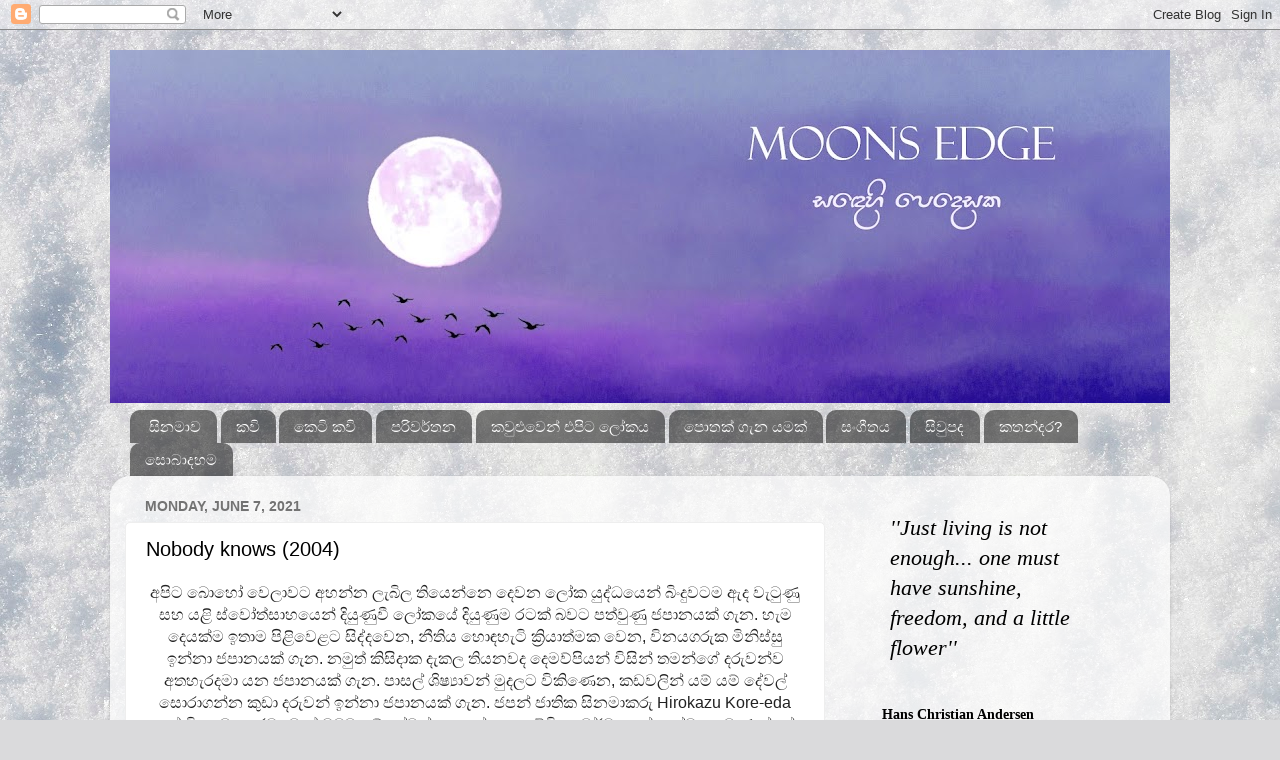

--- FILE ---
content_type: text/html; charset=UTF-8
request_url: https://hashanrandika.blogspot.com/2021/06/nobody-knows-2004.html
body_size: 29670
content:
<!DOCTYPE html>
<html class='v2' dir='ltr' xmlns='http://www.w3.org/1999/xhtml' xmlns:b='http://www.google.com/2005/gml/b' xmlns:data='http://www.google.com/2005/gml/data' xmlns:expr='http://www.google.com/2005/gml/expr'>
<head>
<link href='https://www.blogger.com/static/v1/widgets/335934321-css_bundle_v2.css' rel='stylesheet' type='text/css'/>
<meta content='width=1100' name='viewport'/>
<meta content='text/html; charset=UTF-8' http-equiv='Content-Type'/>
<meta content='blogger' name='generator'/>
<link href='https://hashanrandika.blogspot.com/favicon.ico' rel='icon' type='image/x-icon'/>
<link href='http://hashanrandika.blogspot.com/2021/06/nobody-knows-2004.html' rel='canonical'/>
<link rel="alternate" type="application/atom+xml" title="Moons edge - Atom" href="https://hashanrandika.blogspot.com/feeds/posts/default" />
<link rel="alternate" type="application/rss+xml" title="Moons edge - RSS" href="https://hashanrandika.blogspot.com/feeds/posts/default?alt=rss" />
<link rel="service.post" type="application/atom+xml" title="Moons edge - Atom" href="https://www.blogger.com/feeds/6457846274386664272/posts/default" />

<link rel="alternate" type="application/atom+xml" title="Moons edge - Atom" href="https://hashanrandika.blogspot.com/feeds/7553598621856883691/comments/default" />
<!--Can't find substitution for tag [blog.ieCssRetrofitLinks]-->
<link href='https://blogger.googleusercontent.com/img/b/R29vZ2xl/AVvXsEiVKePPSWqijVysjqmYUKnS2aMw3Zi9PGYy6M2uQkD6yGRoppc_Eq7ZQWtQe4AkGu1aJt8Cw6Y6QxC9oqXZknlAlAfQxgrvAkz_eU_ZSmnp2U9dsQ0Xr8MckLx0apDs72r3hFCrGO8BJg0/w280-h400/b54e4560135077f7333248a3ad2e4060.jpg' rel='image_src'/>
<meta content='http://hashanrandika.blogspot.com/2021/06/nobody-knows-2004.html' property='og:url'/>
<meta content=' Nobody knows (2004)' property='og:title'/>
<meta content='අපිට බොහෝ වෙලාවට අහන්න ලැබිල තියෙන්නෙ දෙවන ලෝක යුද්ධයෙන් බිංදුවටම ඇද වැටුණු සහ යළි ස්වෝත්සාහයෙන් දියුණුවී ලෝකයේ දියුණුම රටක් බවට පත්වුණු ජපා...' property='og:description'/>
<meta content='https://blogger.googleusercontent.com/img/b/R29vZ2xl/AVvXsEiVKePPSWqijVysjqmYUKnS2aMw3Zi9PGYy6M2uQkD6yGRoppc_Eq7ZQWtQe4AkGu1aJt8Cw6Y6QxC9oqXZknlAlAfQxgrvAkz_eU_ZSmnp2U9dsQ0Xr8MckLx0apDs72r3hFCrGO8BJg0/w1200-h630-p-k-no-nu/b54e4560135077f7333248a3ad2e4060.jpg' property='og:image'/>
<title>Moons edge:  Nobody knows (2004)</title>
<style id='page-skin-1' type='text/css'><!--
/*-----------------------------------------------
Blogger Template Style
Name:     Picture Window
Designer: Blogger
URL:      www.blogger.com
----------------------------------------------- */
/* Content
----------------------------------------------- */
body {
font: normal normal 16px Arial, Tahoma, Helvetica, FreeSans, sans-serif;
color: #000000;
background: #dadadc url(//themes.googleusercontent.com/image?id=1H4RPagP3NxwlkCrVuQKUYUd5snXvaKTagGtkdgXEgve0VpSn-G5s8eBYdMsiQzVSvRpe) no-repeat fixed top center /* Credit: A330Pilot (http://www.istockphoto.com/file_closeup.php?id=5906800&platform=blogger) */;
}
html body .region-inner {
min-width: 0;
max-width: 100%;
width: auto;
}
.content-outer {
font-size: 90%;
}
a:link {
text-decoration:none;
color: #073763;
}
a:visited {
text-decoration:none;
color: #ff0000;
}
a:hover {
text-decoration:underline;
color: #3d85c6;
}
.content-outer {
background: transparent none repeat scroll top left;
-moz-border-radius: 0;
-webkit-border-radius: 0;
-goog-ms-border-radius: 0;
border-radius: 0;
-moz-box-shadow: 0 0 0 rgba(0, 0, 0, .15);
-webkit-box-shadow: 0 0 0 rgba(0, 0, 0, .15);
-goog-ms-box-shadow: 0 0 0 rgba(0, 0, 0, .15);
box-shadow: 0 0 0 rgba(0, 0, 0, .15);
margin: 20px auto;
}
.content-inner {
padding: 0;
}
/* Header
----------------------------------------------- */
.header-outer {
background: rgba(115, 115, 115, 0) none repeat-x scroll top left;
_background-image: none;
color: #000000;
-moz-border-radius: 0;
-webkit-border-radius: 0;
-goog-ms-border-radius: 0;
border-radius: 0;
}
.Header img, .Header #header-inner {
-moz-border-radius: 0;
-webkit-border-radius: 0;
-goog-ms-border-radius: 0;
border-radius: 0;
}
.header-inner .Header .titlewrapper,
.header-inner .Header .descriptionwrapper {
padding-left: 0;
padding-right: 0;
}
.Header h1 {
font: normal normal 42px 'Times New Roman', Times, FreeSerif, serif;
text-shadow: 1px 1px 3px rgba(0, 0, 0, 0.3);
}
.Header h1 a {
color: #000000;
}
.Header .description {
font-size: 130%;
}
/* Tabs
----------------------------------------------- */
.tabs-inner {
margin: .5em 20px 0;
padding: 0;
}
.tabs-inner .section {
margin: 0;
}
.tabs-inner .widget ul {
padding: 0;
background: rgba(115, 115, 115, 0) none repeat scroll bottom;
-moz-border-radius: 0;
-webkit-border-radius: 0;
-goog-ms-border-radius: 0;
border-radius: 0;
}
.tabs-inner .widget li {
border: none;
}
.tabs-inner .widget li a {
display: inline-block;
padding: .5em 1em;
margin-right: .25em;
color: #ffffff;
font: normal normal 15px Arial, Tahoma, Helvetica, FreeSans, sans-serif;
-moz-border-radius: 10px 10px 0 0;
-webkit-border-top-left-radius: 10px;
-webkit-border-top-right-radius: 10px;
-goog-ms-border-radius: 10px 10px 0 0;
border-radius: 10px 10px 0 0;
background: transparent url(https://resources.blogblog.com/blogblog/data/1kt/transparent/black50.png) repeat scroll top left;
border-right: 1px solid rgba(115, 115, 115, 0);
}
.tabs-inner .widget li:first-child a {
padding-left: 1.25em;
-moz-border-radius-topleft: 10px;
-moz-border-radius-bottomleft: 0;
-webkit-border-top-left-radius: 10px;
-webkit-border-bottom-left-radius: 0;
-goog-ms-border-top-left-radius: 10px;
-goog-ms-border-bottom-left-radius: 0;
border-top-left-radius: 10px;
border-bottom-left-radius: 0;
}
.tabs-inner .widget li.selected a,
.tabs-inner .widget li a:hover {
position: relative;
z-index: 1;
background: rgba(115, 115, 115, 0) url(https://resources.blogblog.com/blogblog/data/1kt/transparent/white80.png) repeat scroll bottom;
color: #073763;
-moz-box-shadow: 0 0 3px rgba(0, 0, 0, .15);
-webkit-box-shadow: 0 0 3px rgba(0, 0, 0, .15);
-goog-ms-box-shadow: 0 0 3px rgba(0, 0, 0, .15);
box-shadow: 0 0 3px rgba(0, 0, 0, .15);
}
/* Headings
----------------------------------------------- */
h2 {
font: normal bold 100% Arial, Tahoma, Helvetica, FreeSans, sans-serif;
text-transform: uppercase;
color: #666666;
margin: .5em 0;
}
/* Main
----------------------------------------------- */
.main-outer {
background: transparent url(https://resources.blogblog.com/blogblog/data/1kt/transparent/white80.png) repeat scroll top left;
-moz-border-radius: 20px 20px 0 0;
-webkit-border-top-left-radius: 20px;
-webkit-border-top-right-radius: 20px;
-webkit-border-bottom-left-radius: 0;
-webkit-border-bottom-right-radius: 0;
-goog-ms-border-radius: 20px 20px 0 0;
border-radius: 20px 20px 0 0;
-moz-box-shadow: 0 1px 3px rgba(0, 0, 0, .15);
-webkit-box-shadow: 0 1px 3px rgba(0, 0, 0, .15);
-goog-ms-box-shadow: 0 1px 3px rgba(0, 0, 0, .15);
box-shadow: 0 1px 3px rgba(0, 0, 0, .15);
}
.main-inner {
padding: 15px 20px 20px;
}
.main-inner .column-center-inner {
padding: 0 0;
}
.main-inner .column-left-inner {
padding-left: 0;
}
.main-inner .column-right-inner {
padding-right: 0;
}
/* Posts
----------------------------------------------- */
h3.post-title {
margin: 0;
font: normal normal 20px Arial, Tahoma, Helvetica, FreeSans, sans-serif;
}
.comments h4 {
margin: 1em 0 0;
font: normal normal 20px Arial, Tahoma, Helvetica, FreeSans, sans-serif;
}
.date-header span {
color: #737373;
}
.post-outer {
background-color: #ffffff;
border: solid 1px #eeeeee;
-moz-border-radius: 5px;
-webkit-border-radius: 5px;
border-radius: 5px;
-goog-ms-border-radius: 5px;
padding: 15px 20px;
margin: 0 -20px 20px;
}
.post-body {
line-height: 1.4;
font-size: 110%;
position: relative;
}
.post-header {
margin: 0 0 1.5em;
color: #444444;
line-height: 1.6;
}
.post-footer {
margin: .5em 0 0;
color: #444444;
line-height: 1.6;
}
#blog-pager {
font-size: 140%
}
#comments .comment-author {
padding-top: 1.5em;
border-top: dashed 1px #ccc;
border-top: dashed 1px rgba(128, 128, 128, .5);
background-position: 0 1.5em;
}
#comments .comment-author:first-child {
padding-top: 0;
border-top: none;
}
.avatar-image-container {
margin: .2em 0 0;
}
/* Comments
----------------------------------------------- */
.comments .comments-content .icon.blog-author {
background-repeat: no-repeat;
background-image: url([data-uri]);
}
.comments .comments-content .loadmore a {
border-top: 1px solid #3d85c6;
border-bottom: 1px solid #3d85c6;
}
.comments .continue {
border-top: 2px solid #3d85c6;
}
/* Widgets
----------------------------------------------- */
.widget ul, .widget #ArchiveList ul.flat {
padding: 0;
list-style: none;
}
.widget ul li, .widget #ArchiveList ul.flat li {
border-top: dashed 1px #ccc;
border-top: dashed 1px rgba(128, 128, 128, .5);
}
.widget ul li:first-child, .widget #ArchiveList ul.flat li:first-child {
border-top: none;
}
.widget .post-body ul {
list-style: disc;
}
.widget .post-body ul li {
border: none;
}
/* Footer
----------------------------------------------- */
.footer-outer {
color:#d7d7d7;
background: transparent url(https://resources.blogblog.com/blogblog/data/1kt/transparent/black50.png) repeat scroll top left;
-moz-border-radius: 0 0 20px 20px;
-webkit-border-top-left-radius: 0;
-webkit-border-top-right-radius: 0;
-webkit-border-bottom-left-radius: 20px;
-webkit-border-bottom-right-radius: 20px;
-goog-ms-border-radius: 0 0 20px 20px;
border-radius: 0 0 20px 20px;
-moz-box-shadow: 0 1px 3px rgba(0, 0, 0, .15);
-webkit-box-shadow: 0 1px 3px rgba(0, 0, 0, .15);
-goog-ms-box-shadow: 0 1px 3px rgba(0, 0, 0, .15);
box-shadow: 0 1px 3px rgba(0, 0, 0, .15);
}
.footer-inner {
padding: 10px 20px 20px;
}
.footer-outer a {
color: #00ffff;
}
.footer-outer a:visited {
color: #073763;
}
.footer-outer a:hover {
color: #5967ff;
}
.footer-outer .widget h2 {
color: #b9b9b9;
}
/* Mobile
----------------------------------------------- */
html body.mobile {
height: auto;
}
html body.mobile {
min-height: 480px;
background-size: 100% auto;
}
.mobile .body-fauxcolumn-outer {
background: transparent none repeat scroll top left;
}
html .mobile .mobile-date-outer, html .mobile .blog-pager {
border-bottom: none;
background: transparent url(https://resources.blogblog.com/blogblog/data/1kt/transparent/white80.png) repeat scroll top left;
margin-bottom: 10px;
}
.mobile .date-outer {
background: transparent url(https://resources.blogblog.com/blogblog/data/1kt/transparent/white80.png) repeat scroll top left;
}
.mobile .header-outer, .mobile .main-outer,
.mobile .post-outer, .mobile .footer-outer {
-moz-border-radius: 0;
-webkit-border-radius: 0;
-goog-ms-border-radius: 0;
border-radius: 0;
}
.mobile .content-outer,
.mobile .main-outer,
.mobile .post-outer {
background: inherit;
border: none;
}
.mobile .content-outer {
font-size: 100%;
}
.mobile-link-button {
background-color: #073763;
}
.mobile-link-button a:link, .mobile-link-button a:visited {
color: #ffffff;
}
.mobile-index-contents {
color: #000000;
}
.mobile .tabs-inner .PageList .widget-content {
background: rgba(115, 115, 115, 0) url(https://resources.blogblog.com/blogblog/data/1kt/transparent/white80.png) repeat scroll bottom;
color: #073763;
}
.mobile .tabs-inner .PageList .widget-content .pagelist-arrow {
border-left: 1px solid rgba(115, 115, 115, 0);
}

--></style>
<style id='template-skin-1' type='text/css'><!--
body {
min-width: 1060px;
}
.content-outer, .content-fauxcolumn-outer, .region-inner {
min-width: 1060px;
max-width: 1060px;
_width: 1060px;
}
.main-inner .columns {
padding-left: 0px;
padding-right: 330px;
}
.main-inner .fauxcolumn-center-outer {
left: 0px;
right: 330px;
/* IE6 does not respect left and right together */
_width: expression(this.parentNode.offsetWidth -
parseInt("0px") -
parseInt("330px") + 'px');
}
.main-inner .fauxcolumn-left-outer {
width: 0px;
}
.main-inner .fauxcolumn-right-outer {
width: 330px;
}
.main-inner .column-left-outer {
width: 0px;
right: 100%;
margin-left: -0px;
}
.main-inner .column-right-outer {
width: 330px;
margin-right: -330px;
}
#layout {
min-width: 0;
}
#layout .content-outer {
min-width: 0;
width: 800px;
}
#layout .region-inner {
min-width: 0;
width: auto;
}
body#layout div.add_widget {
padding: 8px;
}
body#layout div.add_widget a {
margin-left: 32px;
}
--></style>
<style>
    body {background-image:url(\/\/themes.googleusercontent.com\/image?id=1H4RPagP3NxwlkCrVuQKUYUd5snXvaKTagGtkdgXEgve0VpSn-G5s8eBYdMsiQzVSvRpe);}
    
@media (max-width: 200px) { body {background-image:url(\/\/themes.googleusercontent.com\/image?id=1H4RPagP3NxwlkCrVuQKUYUd5snXvaKTagGtkdgXEgve0VpSn-G5s8eBYdMsiQzVSvRpe&options=w200);}}
@media (max-width: 400px) and (min-width: 201px) { body {background-image:url(\/\/themes.googleusercontent.com\/image?id=1H4RPagP3NxwlkCrVuQKUYUd5snXvaKTagGtkdgXEgve0VpSn-G5s8eBYdMsiQzVSvRpe&options=w400);}}
@media (max-width: 800px) and (min-width: 401px) { body {background-image:url(\/\/themes.googleusercontent.com\/image?id=1H4RPagP3NxwlkCrVuQKUYUd5snXvaKTagGtkdgXEgve0VpSn-G5s8eBYdMsiQzVSvRpe&options=w800);}}
@media (max-width: 1200px) and (min-width: 801px) { body {background-image:url(\/\/themes.googleusercontent.com\/image?id=1H4RPagP3NxwlkCrVuQKUYUd5snXvaKTagGtkdgXEgve0VpSn-G5s8eBYdMsiQzVSvRpe&options=w1200);}}
/* Last tag covers anything over one higher than the previous max-size cap. */
@media (min-width: 1201px) { body {background-image:url(\/\/themes.googleusercontent.com\/image?id=1H4RPagP3NxwlkCrVuQKUYUd5snXvaKTagGtkdgXEgve0VpSn-G5s8eBYdMsiQzVSvRpe&options=w1600);}}
  </style>
<link href='https://www.blogger.com/dyn-css/authorization.css?targetBlogID=6457846274386664272&amp;zx=d14351ba-e1c0-4e4d-a985-4f272a83ab58' media='none' onload='if(media!=&#39;all&#39;)media=&#39;all&#39;' rel='stylesheet'/><noscript><link href='https://www.blogger.com/dyn-css/authorization.css?targetBlogID=6457846274386664272&amp;zx=d14351ba-e1c0-4e4d-a985-4f272a83ab58' rel='stylesheet'/></noscript>
<meta name='google-adsense-platform-account' content='ca-host-pub-1556223355139109'/>
<meta name='google-adsense-platform-domain' content='blogspot.com'/>

</head>
<body class='loading variant-open'>
<div class='navbar section' id='navbar' name='Navbar'><div class='widget Navbar' data-version='1' id='Navbar1'><script type="text/javascript">
    function setAttributeOnload(object, attribute, val) {
      if(window.addEventListener) {
        window.addEventListener('load',
          function(){ object[attribute] = val; }, false);
      } else {
        window.attachEvent('onload', function(){ object[attribute] = val; });
      }
    }
  </script>
<div id="navbar-iframe-container"></div>
<script type="text/javascript" src="https://apis.google.com/js/platform.js"></script>
<script type="text/javascript">
      gapi.load("gapi.iframes:gapi.iframes.style.bubble", function() {
        if (gapi.iframes && gapi.iframes.getContext) {
          gapi.iframes.getContext().openChild({
              url: 'https://www.blogger.com/navbar/6457846274386664272?po\x3d7553598621856883691\x26origin\x3dhttps://hashanrandika.blogspot.com',
              where: document.getElementById("navbar-iframe-container"),
              id: "navbar-iframe"
          });
        }
      });
    </script><script type="text/javascript">
(function() {
var script = document.createElement('script');
script.type = 'text/javascript';
script.src = '//pagead2.googlesyndication.com/pagead/js/google_top_exp.js';
var head = document.getElementsByTagName('head')[0];
if (head) {
head.appendChild(script);
}})();
</script>
</div></div>
<div class='body-fauxcolumns'>
<div class='fauxcolumn-outer body-fauxcolumn-outer'>
<div class='cap-top'>
<div class='cap-left'></div>
<div class='cap-right'></div>
</div>
<div class='fauxborder-left'>
<div class='fauxborder-right'></div>
<div class='fauxcolumn-inner'>
</div>
</div>
<div class='cap-bottom'>
<div class='cap-left'></div>
<div class='cap-right'></div>
</div>
</div>
</div>
<div class='content'>
<div class='content-fauxcolumns'>
<div class='fauxcolumn-outer content-fauxcolumn-outer'>
<div class='cap-top'>
<div class='cap-left'></div>
<div class='cap-right'></div>
</div>
<div class='fauxborder-left'>
<div class='fauxborder-right'></div>
<div class='fauxcolumn-inner'>
</div>
</div>
<div class='cap-bottom'>
<div class='cap-left'></div>
<div class='cap-right'></div>
</div>
</div>
</div>
<div class='content-outer'>
<div class='content-cap-top cap-top'>
<div class='cap-left'></div>
<div class='cap-right'></div>
</div>
<div class='fauxborder-left content-fauxborder-left'>
<div class='fauxborder-right content-fauxborder-right'></div>
<div class='content-inner'>
<header>
<div class='header-outer'>
<div class='header-cap-top cap-top'>
<div class='cap-left'></div>
<div class='cap-right'></div>
</div>
<div class='fauxborder-left header-fauxborder-left'>
<div class='fauxborder-right header-fauxborder-right'></div>
<div class='region-inner header-inner'>
<div class='header section' id='header' name='Header'><div class='widget Header' data-version='1' id='Header1'>
<div id='header-inner'>
<a href='https://hashanrandika.blogspot.com/' style='display: block'>
<img alt='Moons edge' height='353px; ' id='Header1_headerimg' src='https://blogger.googleusercontent.com/img/a/AVvXsEjgmvc429RFPWpV1OjSBMRqwFip1k3Jp5cjUOt6mFRsddZLPVEXtp8QeuKM3lY80_lEnSLsiLP6Vwd0sWHZexo3ErD-UOLQQ9UVltSPDy-PoF_XqCHPoPvtUQSPZdJqONJ7wKIR7edo8ictdiEz0ctiqyiNaWako6INlFDldjnONN9jQIaRG1WqxUZYnQ=s1060' style='display: block' width='1060px; '/>
</a>
</div>
</div></div>
</div>
</div>
<div class='header-cap-bottom cap-bottom'>
<div class='cap-left'></div>
<div class='cap-right'></div>
</div>
</div>
</header>
<div class='tabs-outer'>
<div class='tabs-cap-top cap-top'>
<div class='cap-left'></div>
<div class='cap-right'></div>
</div>
<div class='fauxborder-left tabs-fauxborder-left'>
<div class='fauxborder-right tabs-fauxborder-right'></div>
<div class='region-inner tabs-inner'>
<div class='tabs section' id='crosscol' name='Cross-Column'><div class='widget Label' data-version='1' id='Label1'>
<h2>Labels</h2>
<div class='widget-content list-label-widget-content'>
<ul>
<li>
<a dir='ltr' href='https://hashanrandika.blogspot.com/search/label/%E0%B7%83%E0%B7%92%E0%B6%B1%E0%B6%B8%E0%B7%8F%E0%B7%80'>ස&#3538;නම&#3535;ව</a>
</li>
<li>
<a dir='ltr' href='https://hashanrandika.blogspot.com/search/label/%E0%B6%9A%E0%B7%80%E0%B7%92'>කව&#3538;</a>
</li>
<li>
<a dir='ltr' href='https://hashanrandika.blogspot.com/search/label/%E0%B6%9A%E0%B7%99%E0%B6%A7%E0%B7%92%20%E0%B6%9A%E0%B7%80%E0%B7%92'>ක&#3545;ට&#3538; කව&#3538;</a>
</li>
<li>
<a dir='ltr' href='https://hashanrandika.blogspot.com/search/label/%E0%B6%B4%E0%B6%BB%E0%B7%92%E0%B7%80%E0%B6%BB%E0%B7%8A%E0%B6%AD%E0%B6%B1'>පර&#3538;වර&#3530;තන</a>
</li>
<li>
<a dir='ltr' href='https://hashanrandika.blogspot.com/search/label/%E0%B6%9A%E0%B7%80%E0%B7%94%E0%B7%85%E0%B7%94%E0%B7%80%E0%B7%99%E0%B6%B1%E0%B7%8A%20%E0%B6%91%E0%B6%B4%E0%B7%92%E0%B6%A7%20%E0%B6%BD%E0%B7%9D%E0%B6%9A%E0%B6%BA'>කව&#3540;ළ&#3540;ව&#3545;න&#3530; එප&#3538;ට ල&#3549;කය</a>
</li>
<li>
<a dir='ltr' href='https://hashanrandika.blogspot.com/search/label/%E0%B6%B4%E0%B7%9C%E0%B6%AD%E0%B6%9A%E0%B7%8A%20%E0%B6%9C%E0%B7%90%E0%B6%B1%20%E0%B6%BA%E0%B6%B8%E0%B6%9A%E0%B7%8A'>ප&#3548;තක&#3530; ග&#3536;න යමක&#3530;</a>
</li>
<li>
<a dir='ltr' href='https://hashanrandika.blogspot.com/search/label/%E0%B7%83%E0%B6%82%E0%B6%9C%E0%B7%93%E0%B6%AD%E0%B6%BA'>ස&#3458;ග&#3539;තය</a>
</li>
<li>
<a dir='ltr' href='https://hashanrandika.blogspot.com/search/label/%E0%B7%83%E0%B7%92%E0%B7%80%E0%B7%94%E0%B6%B4%E0%B6%AF'>ස&#3538;ව&#3540;පද</a>
</li>
<li>
<a dir='ltr' href='https://hashanrandika.blogspot.com/search/label/%E0%B6%9A%E0%B6%AD%E0%B6%B1%E0%B7%8A%E0%B6%AF%E0%B6%BB%3F'>කතන&#3530;දර?</a>
</li>
<li>
<a dir='ltr' href='https://hashanrandika.blogspot.com/search/label/%E0%B7%83%E0%B7%9C%E0%B6%B6%E0%B7%8F%E0%B6%AF%E0%B7%84%E0%B6%B8'>ස&#3548;බ&#3535;දහම</a>
</li>
</ul>
<div class='clear'></div>
</div>
</div></div>
<div class='tabs no-items section' id='crosscol-overflow' name='Cross-Column 2'></div>
</div>
</div>
<div class='tabs-cap-bottom cap-bottom'>
<div class='cap-left'></div>
<div class='cap-right'></div>
</div>
</div>
<div class='main-outer'>
<div class='main-cap-top cap-top'>
<div class='cap-left'></div>
<div class='cap-right'></div>
</div>
<div class='fauxborder-left main-fauxborder-left'>
<div class='fauxborder-right main-fauxborder-right'></div>
<div class='region-inner main-inner'>
<div class='columns fauxcolumns'>
<div class='fauxcolumn-outer fauxcolumn-center-outer'>
<div class='cap-top'>
<div class='cap-left'></div>
<div class='cap-right'></div>
</div>
<div class='fauxborder-left'>
<div class='fauxborder-right'></div>
<div class='fauxcolumn-inner'>
</div>
</div>
<div class='cap-bottom'>
<div class='cap-left'></div>
<div class='cap-right'></div>
</div>
</div>
<div class='fauxcolumn-outer fauxcolumn-left-outer'>
<div class='cap-top'>
<div class='cap-left'></div>
<div class='cap-right'></div>
</div>
<div class='fauxborder-left'>
<div class='fauxborder-right'></div>
<div class='fauxcolumn-inner'>
</div>
</div>
<div class='cap-bottom'>
<div class='cap-left'></div>
<div class='cap-right'></div>
</div>
</div>
<div class='fauxcolumn-outer fauxcolumn-right-outer'>
<div class='cap-top'>
<div class='cap-left'></div>
<div class='cap-right'></div>
</div>
<div class='fauxborder-left'>
<div class='fauxborder-right'></div>
<div class='fauxcolumn-inner'>
</div>
</div>
<div class='cap-bottom'>
<div class='cap-left'></div>
<div class='cap-right'></div>
</div>
</div>
<!-- corrects IE6 width calculation -->
<div class='columns-inner'>
<div class='column-center-outer'>
<div class='column-center-inner'>
<div class='main section' id='main' name='Main'><div class='widget Blog' data-version='1' id='Blog1'>
<div class='blog-posts hfeed'>

          <div class="date-outer">
        
<h2 class='date-header'><span>Monday, June 7, 2021</span></h2>

          <div class="date-posts">
        
<div class='post-outer'>
<div class='post hentry uncustomized-post-template' itemprop='blogPost' itemscope='itemscope' itemtype='http://schema.org/BlogPosting'>
<meta content='https://blogger.googleusercontent.com/img/b/R29vZ2xl/AVvXsEiVKePPSWqijVysjqmYUKnS2aMw3Zi9PGYy6M2uQkD6yGRoppc_Eq7ZQWtQe4AkGu1aJt8Cw6Y6QxC9oqXZknlAlAfQxgrvAkz_eU_ZSmnp2U9dsQ0Xr8MckLx0apDs72r3hFCrGO8BJg0/w280-h400/b54e4560135077f7333248a3ad2e4060.jpg' itemprop='image_url'/>
<meta content='6457846274386664272' itemprop='blogId'/>
<meta content='7553598621856883691' itemprop='postId'/>
<a name='7553598621856883691'></a>
<h3 class='post-title entry-title' itemprop='name'>
 Nobody knows (2004)
</h3>
<div class='post-header'>
<div class='post-header-line-1'></div>
</div>
<div class='post-body entry-content' id='post-body-7553598621856883691' itemprop='description articleBody'>
<p style="text-align: center;"><span style="background-color: white; color: #222222; font-family: Arial, Helvetica, sans-serif;">අප&#3538;ට බ&#3548;හ&#3549; ව&#3545;ල&#3535;වට අහන&#3530;න ල&#3536;බ&#3538;ල ත&#3538;ය&#3545;න&#3530;න&#3545; ද&#3545;වන ල&#3549;ක ය&#3540;ද&#3530;ධය&#3545;න&#3530; බ&#3538;&#3458;ද&#3540;වටම ඇද ව&#3536;ට&#3540;ණ&#3540; සහ යළ&#3538; ස&#3530;ව&#3549;ත&#3530;ස&#3535;හය&#3545;න&#3530; ද&#3538;ය&#3540;ණ&#3540;ව&#3539; ල&#3549;කය&#3546; ද&#3538;ය&#3540;ණ&#3540;ම රටක&#3530; බවට පත&#3530;ව&#3540;ණ&#3540; ජප&#3535;නයක&#3530; ග&#3536;න. හ&#3536;ම ද&#3545;යක&#3530;ම ඉත&#3535;ම ප&#3538;ළ&#3538;ව&#3545;ළට ස&#3538;ද&#3530;දව&#3545;න, න&#3539;ත&#3538;ය හ&#3548;ඳහ&#3536;ට&#3538; ක&#3530;&#8205;ර&#3538;ය&#3535;ත&#3530;මක ව&#3545;න, ව&#3538;නයගර&#3540;ක ම&#3538;න&#3538;ස&#3530;ස&#3540; ඉන&#3530;න&#3535; ජප&#3535;නයක&#3530; ග&#3536;න. නම&#3540;ත&#3530; ක&#3538;ස&#3538;ද&#3535;ක ද&#3536;කල ත&#3538;යනවද ද&#3545;මව&#3530;ප&#3538;යන&#3530; ව&#3538;ස&#3538;න&#3530; තමන&#3530;ග&#3546; දර&#3540;වන&#3530;ව අතහ&#3536;රදම&#3535; යන ජප&#3535;නයක&#3530; ග&#3536;න. ප&#3535;සල&#3530; ශ&#3538;ෂ&#3530;&#8205;ය&#3535;වන&#3530; ම&#3540;දලට ව&#3538;ක&#3538;ණ&#3545;න, කඩවල&#3538;න&#3530; යම&#3530; යම&#3530; ද&#3546;වල&#3530; ස&#3548;ර&#3535;ගන&#3530;න ක&#3540;ඩ&#3535; දර&#3540;වන&#3530; ඉන&#3530;න&#3535; ජප&#3535;නයක&#3530; ග&#3536;න. ජපන&#3530; ජ&#3535;ත&#3538;ක ස&#3538;නම&#3535;කර&#3540; Hirokazu Kore-eda ග&#3546; ච&#3538;ත&#3530;&#8205;රපට න&#3536;රඹ&#3540;ව&#3548;ත&#3530; ඔබට ම&#3546; ද&#3546;වල&#3530; ද&#3536;කගන&#3530;න ල&#3536;බ&#3546;ව&#3538;. ස&#3458;වර&#3530;ධනය&#3546; ය&#3549;ධ ස&#3545;වණ&#3536;ල&#3530;ල&#3546; ස&#3536;ඟව&#3539; න&#3548;ප&#3545;න&#3539; යන අඳ&#3540;ර&#3540; ක&#3540;ඩ&#3535; ම&#3538;න&#3538;ස&#3530; ජ&#3539;ව&#3538;ත ඔබට ප&#3545;න&#3546;ව&#3538;. අන&#3545;ක&#3530; අත&#3538;න&#3530; Kore-eda ග&#3546; ස&#3538;නම&#3535;ව&#3546; පහස&#3540;ව&#3545;න&#3530;ම න&#3538;ර&#3539;ක&#3530;ෂණය කරන&#3530;න ල&#3536;බ&#3545;න&#3530;න ස&#3535;ධකය නම&#3530; ඒ&nbsp; ච&#3538;ත&#3530;&#8205;රපට බ&#3548;හ&#3549;ව&#3538;ට න&#3538;ර&#3530;ම&#3535;ණය ව&#3545;න&#3530;න&#3545; පව&#3540;ල ම&#3540;ල&#3530;කරග&#3545;න ව&#3539;ම. පව&#3540;ල ක&#3538;යන&#3530;න&#3546; ව&#3538;ශ&#3530;ව&#3539;ය සම&#3535;ජ ඒකකයක&#3530;. ල&#3549;කය&#3545; ඕන&#3537;ම ත&#3536;නක ඕන&#3537;ම ස&#3458;ස&#3530;ක&#3544;ත&#3538;යක ම&#3546; පව&#3540;ල ත&#3540;ල ඇත&#3538;ව&#3545;න ග&#3536;ටල&#3540; සහ ඒ ඇත&#3540;ල&#3545; ඇත&#3538;ව&#3545;න ම&#3535;නව සම&#3530;බන&#3530;ධත&#3535; සම&#3542;හය ම&#3542;ල&#3538;ක වශය&#3545;න&#3530; අන&#3545;ක&#3530; ස&#3458;ස&#3530;ක&#3544;ත&#3539;න&#3530; හ&#3535; සමඟ බ&#3548;හ&#3549;ව&#3538;ට එක සම&#3535;නය&#3538;. ඒ න&#3538;ස&#3535; ක&#3548;ය&#3538; යම&#3530; රටක ව&#3540;ණත&#3530; ස&#3538;නම&#3535; රස&#3538;කය&#3545;ක&#3540;ට ඔහ&#3540;ග&#3546; ච&#3538;ත&#3530;&#8205;රපට තමන&#3530;ග&#3546; කරග&#3545;න රසව&#3538;ඳ&#3538;න&#3530;න හ&#3536;ක&#3538;ය&#3538;.&nbsp;</span></p><div dir="auto" style="background-color: white; color: #222222; font-family: Arial, Helvetica, sans-serif; text-align: center;">Nobody knows, 2004 වසර&#3546; Kore-eda න&#3538;ර&#3530;ම&#3535;ණය කරන ච&#3538;ත&#3530;&#8205;රපටයත&#3530; පව&#3540;ල ම&#3542;ල&#3538;ක කරගත&#3530; එකක&#3530;. ච&#3538;ත&#3530;&#8205;රපටයට ම&#3540;ල&#3530;ව&#3545;න&#3530;න&#3545; 1988 ට&#3549;ක&#3538;ය&#3549; නගරය&#3546; ස&#3538;ද&#3540;ව&#3540;ණ&#3540; ස&#3536;බ&#3537; ස&#3538;ද&#3540;ව&#3539;මක&#3530; බවය&#3538; ක&#3538;යව&#3545;න&#3530;න&#3545;. ඒ ස&#3538;ද&#3540;ව&#3539;ම ව&#3540;ණ&#3540; ක&#3535;ලය&#3546; පටන&#3530;ම එය ම&#3540;ල&#3530;කරග&#3545;න ච&#3538;ත&#3530;&#8205;රපටයක&#3530; න&#3538;ර&#3530;ම&#3535;ණය කරන&#3530;න අවශ&#3530;&#8205;ය ව&#3539; ත&#3538;බ&#3540;ණත&#3530; kore-eda ට තමන&#3530;ග&#3546; අදහස ක&#3530;&#8205;ර&#3538;ය&#3535;ත&#3530;මක කරගන&#3530;න ල&#3536;බ&#3545;න&#3530;න&#3545; වසර 15 කට පස&#3540;වය&#3538;.&nbsp;</div><div dir="auto" style="background-color: white; color: #222222; font-family: Arial, Helvetica, sans-serif; text-align: center;"><br /></div><div dir="auto" style="background-color: white; color: #222222; font-family: Arial, Helvetica, sans-serif; text-align: center;">Keiko තර&#3540;ණ මවක&#3530;. ඇය තමන&#3530;ග&#3546; 12 හ&#3536;ව&#3538;ර&#3538;ද&#3538; ප&#3540;ත&#3530;&#8205;රය&#3535; Akira සමග අල&#3540;ත&#3530; ව&#3535;සස&#3530;ථ&#3535;නයකට ප&#3536;ම&#3538;ණ&#3545;නව. මහල&#3530; න&#3538;ව&#3535;ස ප&#3545;ළක එක&#3530; න&#3538;වසකටය&#3538; ම&#3546; ද&#3545;ද&#3545;න&#3535; ප&#3536;ම&#3538;ණ&#3545;න&#3530;න&#3546;. ඇය Akira ව න&#3538;ව&#3535;ස අය&#3538;ත&#3538;කර&#3540;ට හඳ&#3540;න&#3530;ව&#3535;ද&#3545;න&#3530;න&#3545; තමන&#3530;ග&#3546; එකම ප&#3540;ත&#3530;&#8205;රය&#3535; ව&#3538;ද&#3538;හට. තම&#3540;ත&#3530; Keiko තමන&#3530;ග&#3546; රහස&#3530; ස&#3536;ලස&#3540;ම ක&#3530;&#8205;ර&#3538;ය&#3535;ත&#3530;මක කරන&#3530;න&#3545; න&#3538;ව&#3535;සයට ග&#3538;ය&#3535;ට පස&#3540;වය&#3538;. ඇය තමන&#3530; ග&#3546; අන&#3545;ක&#3530; දර&#3540;වන&#3530; ත&#3538;ද&#3545;න&#3535;වත&#3530; රහස&#3538;න&#3530;ම ම&#3546; න&#3538;වසට ග&#3545;න&#3530;ව&#3535;ගන&#3530;නව. Kyoko අව&#3540;ර&#3540;ද&#3540; දහයක ග&#3536;හ&#3536;ණ&#3540; ළමය&#3545;ක&#3530;. Shigeru අව&#3540;ර&#3540;ද&#3540; හතක ප&#3538;ර&#3538;ම&#3538; ළමය&#3545;ක&#3530; සහ බ&#3535;ලය&#3535; yuki අව&#3540;ර&#3540;ද&#3540; හතරක හ&#3540;රතල&#3530; ක&#3540;ඩ&#3535; ද&#3536;ර&#3538;ව&#3538;යක&#3530;. ම&#3546; තමය&#3538; Keiko ග&#3546; දර&#3540;වන&#3530; හතරද&#3545;න&#3535;. නම&#3540;ත&#3530; ඒ අය ප&#3538;යවර&#3540; හතරකට ද&#3535;ව උපතල&#3536;බ&#3542;වන&#3530;. ඒ ඒ දර&#3540;වන&#3530; න&#3538;ශ&#3530;ච&#3538;තවම ක&#3535;ග&#3546;ද යන ක&#3535;රණය Keiko වත&#3530; න&#3548;දන&#3530;න බවය&#3538; ප&#3545;න&#3545;න&#3530;න&#3545;. දර&#3540;වන&#3530; හතර ද&#3545;න&#3535;ට උප&#3530;ප&#3536;න&#3530;න සහත&#3538;ක න&#3537;. ඔව&#3540;න&#3530; ඉපද&#3540;න බවට ක&#3548;හ&#3545;වත&#3530; න&#3539;ත&#3530;&#8205;ය&#3535;න&#3540;ක&#3542;ලව ප&#3538;ල&#3538;ගතහ&#3536;ක&#3538; ත&#3536;නක ල&#3538;යව&#3539; න&#3537;. Akira හ&#3536;ර අන&#3545;ක&#3530; ක&#3535;ටවත&#3530; එළ&#3538;යට යන&#3530;න,&nbsp; සද&#3530;ද කරන&#3530;න ම&#3546; ක&#3538;ස&#3538;ද&#3545;යකට Keiko ඉඩද&#3545;න&#3530;න&#3545; න&#3537;. ඔව&#3540;න&#3530;ට ප&#3535;සල&#3530; අධ&#3530;&#8205;ය&#3535;පනයක&#3530; ල&#3536;බ&#3545;න&#3530;න&#3545;ත&#3530; න&#3537;. ඔව&#3540;න&#3530; ඉන&#3530;න&#3535; බවට ක&#3538;ස&#3538;ක&#3545;න&#3545;ක&#3530; දන&#3530;න&#3546; න&#3537; (nobody knows)</div><div dir="auto" style="background-color: white; color: #222222; font-family: Arial, Helvetica, sans-serif; text-align: center;"><br /></div><div dir="auto" style="background-color: white; color: #222222; font-family: Arial, Helvetica, sans-serif; text-align: center;">&nbsp;Keiko ද&#3538;නපත&#3535; උද&#3546;ම ර&#3536;ක&#3538;ය&#3535;වට ග&#3548;ස&#3530; ර&#3537; බ&#3549;ව&#3539; එන අතර&#3546; යමක&#3530; වටහ ගත හ&#3536;ක&#3538; වයස&#3545; ඉන&#3530;න Akira සහ Kyoko ග&#3546; ද&#3548;ර ව&#3536;ඩකටය&#3540;ත&#3540; බල&#3535;ක&#3538;ය&#3535;ග&#3545;න ඉන&#3530;නව. න&#3538;වස&#3538;න&#3530; බ&#3536;හ&#3536;රව ය&#3535;ම අවශ&#3530;&#8205;ය ද&#3546; කඩ&#3545;න&#3530; ප&#3548;ළ&#3545;න&#3530; අරග&#3545;න ඒම කරන&#3530;න&#3545; Akira. ක&#3530;&#8205;රමය&#3545;න&#3530; Keiko තමන&#3530;ග&#3545; දර&#3540;වන&#3530;ට දක&#3530;වන අවධ&#3535;නය අඩ&#3540;ව&#3539; යනව. ඇය න&#3538;වසට එන&#3530;න&#3546;ම න&#3536;ත&#3538;ව&#3545;නව. නම&#3540;ත&#3530; ග&#3546; ද&#3548;ර ව&#3538;යදමට අවශ&#3530;&#8205;ය ම&#3540;දල&#3530; ත&#3536;ප&#3536;ල&#3530; ම&#3535;ර&#3530;ගය&#3545;න&#3530; ඇය එවනව. තමන&#3530;ග&#3545; අර&#3530;ධ සහ&#3549;දර සහ&#3549;දර&#3538;යන&#3530; ර&#3536;කබල&#3535;ග&#3536;න&#3539;ම තමන&#3530;ග&#3546; වගක&#3539;ම බවට පත&#3530; කරගන&#3530;න Akira පර&#3538;ස&#3530;සම&#3545;න&#3530; ම&#3540;දල&#3530; ව&#3536;ය කරම&#3538;න&#3530; පව&#3540;ල&#3546; අවශ&#3530;&#8205;යත&#3535; ස&#3548;ය&#3535;බලම&#3538;න&#3530; ඔව&#3540;න&#3530; ව&#3545;න&#3540;ව&#3545;න&#3530; තමන&#3530;ග&#3546; ජ&#3539;ව&#3538;තය ව&#3536;ය කරනව.&nbsp;</div><div dir="auto" style="background-color: white; color: #222222; font-family: Arial, Helvetica, sans-serif; text-align: center;"><br /></div><div dir="auto" style="background-color: white; color: #222222; font-family: Arial, Helvetica, sans-serif; text-align: center;">කත&#3535;වක&#3530; ව&#3538;ද&#3538;හට ගත&#3530;ත&#3548;ත&#3530; ච&#3538;ත&#3530;&#8205;රපටය ඇත&#3540;ල&#3545; ස&#3538;ද&#3540;ව&#3545;න ද&#3546; අප&#3538;ට වටහ ගන&#3530;න ප&#3540;ල&#3540;වන&#3530; ඔය ආක&#3535;රයටය&#3538;. නම&#3540;ත&#3530; ච&#3538;ත&#3530;&#8205;රපටය&#3545; ව&#3538;ශ&#3546;ෂම ද&#3545;ය නම&#3530; එද&#3538;න&#3545;ද&#3535; ජ&#3539;ව&#3538;ත&#3546;&nbsp; ක&#3540;ඩ&#3535; ස&#3538;ද&#3540;ව&#3539;ම&#3530; පව&#3535; ක&#3536;මර&#3535;වට හස&#3540; කරගන&#3530;න&#3535; ආක&#3535;රයය&#3538;. ම&#3546; ආක&#3535;රයට ච&#3538;ත&#3530;&#8205;රපටය&#3545; චර&#3538;තවල ආර&#3530;ථ&#3538;ක සම&#3535;ජ පස&#3540;බ&#3538;මත&#3530;, ඔව&#3540;න&#3530;ග&#3546; හ&#3536;ඟ&#3539;ම&#3530; ප&#3530;&#8205;රක&#3535;ශනයත&#3530; බ&#3548;හ&#3548;ම අප&#3542;ර&#3540;ට ස&#3538;නම&#3535;වට අරග&#3545;න එන&#3530;න Kore-eda සමත&#3530;ව&#3545;නව. ම&#3546; එද&#3538;න&#3545;ද&#3535; ජ&#3539;ව&#3538;ත&#3546; ක&#3536;මර&#3535;වට හස&#3540;කරග&#3536;න&#3539;ම Kore-eda ග&#3545; ච&#3538;ත&#3530;&#8205;රපටවල බහ&#3540;ලව දක&#3538;න&#3530;න ල&#3536;බ&#3545;න ද&#3545;යක&#3530;. එය ඔහ&#3540;ග&#3546; අනන&#3530;&#8205;යත&#3535;ව ක&#3538;ව&#3530;ව&#3548;ත&#3530; වඩ&#3535; න&#3538;ව&#3536;ර&#3536;ද&#3538;ය&#3538;. ව&#3538;ස&#3530;මය දනවන කත&#3535;ප&#3540;වත&#3530; න&#3538;ර&#3530;ම&#3535;ණය ක&#3538;ර&#3539;මට වඩ&#3535; ක&#3540;ඩ&#3535; ස&#3538;ද&#3540;ව&#3539;ම&#3530;වල&#3538;න&#3530; ජ&#3539;ව&#3538;ත යථ&#3535;ර&#3530;ථයන&#3530; න&#3538;ර&#3542;පණය ක&#3538;ර&#3539;මය&#3538; ඔහ&#3540;ග&#3546; ස&#3538;නම&#3535;ව&#3546; ස&#3540;ව&#3538;ශ&#3546;ෂ&#3539;ත&#3530;වය.&nbsp;</div><div dir="auto" style="background-color: white; color: #222222; font-family: Arial, Helvetica, sans-serif; text-align: center;"><br /></div><div dir="auto" style="background-color: white; color: #222222; font-family: Arial, Helvetica, sans-serif; text-align: center;">ච&#3538;ත&#3530;&#8205;රපටය&#3545; ව&#3536;ඩ&#3538; බරක&#3530; දර&#3535; ඉන&#3530;න ළම&#3535; චර&#3538;ත සඳහ&#3535; Kore-eda ව&#3538;ස&#3538;න&#3530; ත&#3549;ර&#3535;ග&#3545;න ත&#3538;බ&#3545;න&#3530;න&#3545; ර&#3458;ගනය ග&#3536;න අත&#3530;ද&#3536;ක&#3539;ම&#3530; න&#3548;ල&#3536;බ&#3542; ළම&#3540;න&#3530; හතරද&#3545;න&#3545;ක&#3530;ව. ප&#3540;ල&#3540;වන&#3530; තරම&#3530; ඔව&#3540;න&#3530;ග&#3546; ස&#3530;වභ&#3535;ව&#3538;ක හ&#3536;ස&#3538;ර&#3539;ම&#3530; ච&#3538;ත&#3530;&#8205;රපටයට හස&#3540;කරගන&#3530;න තමන&#3530; ව&#3545;හ&#3545;ස&#3540;ණ&#3540; බවය&#3538; Kore-eda ක&#3538;ය&#3535; ත&#3538;බ&#3545;න&#3530;න&#3545;. ක&#3548;හ&#3548;ම ව&#3540;ණත&#3530; ම&#3546; ළම&#3540;න&#3530; හතර ද&#3545;න&#3535; අතර&#3538;න&#3530; ව&#3536;ඩ&#3538;මල&#3530; දර&#3540;ව&#3535; ව&#3540;ණ&#3540; ද&#3548;ළ&#3548;ස&#3530; හ&#3536;ව&#3538;ර&#3538;ද&#3538; Akira ව&#3545;න&#3540;ව&#3545;න&#3540;ය&#3538; ච&#3538;ත&#3530;&#8205;රපටය&#3545; ව&#3536;ඩ&#3538; ඉඩක&#3530; ව&#3545;න&#3530; ව&#3545;න&#3530;න&#3545;. ඒ න&#3538;ස&#3535; රඟප&#3537;ම අත&#3538;න&#3530; ව&#3536;ඩ&#3538; බරක&#3530; ඔහ&#3540; ව&#3545;ත ප&#3536;වර&#3539; ත&#3538;බ&#3545;න&#3530;නට ඇත&#3538; බව අප&#3538;ට ප&#3536;හ&#3536;ද&#3538;ල&#3538; කරගත හ&#3536;ක&#3538;ය&#3538;. Akira ග&#3546; චර&#3538;තය රඟදක&#3530;වන Yagira Yuya රඟප&#3537;ම ග&#3536;න ප&#3545;ර ල&#3536;බ&#3542; අත&#3530;ද&#3536;ක&#3539;මක&#3538;න&#3530; ත&#3548;රව ම,&nbsp; ඒ ක&#3535;ර&#3530;&#8205;යය ක&#3548;ය&#3538;තරම&#3530; හ&#3548;ඳ&#3538;න&#3530; ඉට&#3540;කළ&#3535; ද, Kore-eda අද&#3530;&#8205;යක&#3530;ෂවරය&#3545;ක&#3530; ව&#3538;ද&#3538;හට ක&#3548;ය&#3538;තරම&#3530; හ&#3548;ඳ&#3538;න&#3530; ඔහ&#3540;ව ම&#3545;හ&#3545;යව&#3542;ය&#3535;ද ක&#3538;යන ක&#3535;රණය පසක&#3530;කර ගත හ&#3536;ක&#3538;ව&#3545;න&#3530;න&#3545; ස&#3540;ප&#3530;&#8205;රස&#3538;ද&#3530;ධ ක&#3535;න&#3530;ස&#3530; ස&#3538;නම&#3535; උළළ&#3546; හ&#3548;ඳම නළ&#3540;ව&#3535;ට හ&#3538;ම&#3538; සම&#3530;ම&#3535;නය Yagira Yuya ට හ&#3538;ම&#3538;ව&#3539;ම&#3545;න&#3530;.</div><div dir="auto" style="background-color: white; color: #222222; font-family: Arial, Helvetica, sans-serif; text-align: center;"><br /></div><div dir="auto" style="background-color: white; color: #222222; font-family: Arial, Helvetica, sans-serif; text-align: center;">(Akira ග&#3546; චර&#3538;තය දක&#3538;න ම&#3548;හ&#3548;ත&#3546; මට ස&#3538;හ&#3538;යට එන&#3530;න&#3545; 2018 "කපර&#3530;ණ&#3535;ව&#3540;ම&#3530;" නම&#3530; ල&#3545;බනන&#3530; ච&#3538;ත&#3530;&#8205;රපටය&#3545; Zain ග&#3546; චර&#3538;තය. ද&#3545;ද&#3545;න&#3535;ම ක&#3540;ඩ&#3535; වයස&#3545;ම ද&#3545;මව&#3530;ප&#3538;යන&#3530; ග&#3545; ආදරය අහ&#3538;ම&#3538; ව&#3542;වන&#3530;, ජ&#3539;ව&#3538;ත&#3546;ට තන&#3538;යම ම&#3540;හ&#3540;ණද&#3545;න&#3530;න ප&#3540;ර&#3540;ද&#3540; ව&#3542;වන&#3530;, ද&#3545;ද&#3545;න&#3535;ම ළම&#3535; වයස&#3545;ද&#3538; ළම&#3535;කම අහ&#3538;ම&#3538; ව&#3542;වන&#3530;)</div><div dir="auto" style="background-color: white; color: #222222; font-family: Arial, Helvetica, sans-serif; text-align: center;"><br /></div><div dir="auto" style="background-color: white; color: #222222; font-family: Arial, Helvetica, sans-serif; text-align: center;">ද&#3545;මව&#3530;ප&#3538;යන&#3530; ග&#3545; න&#3548;ස&#3536;ලක&#3538;ල&#3538;මත&#3530;කම&#3530; න&#3538;ස&#3535; දර&#3540;වන&#3530; ම&#3540;හ&#3540;ණප&#3535;න ග&#3536;ටල&#3540; ගණන&#3535;වක&#3530; ච&#3538;ත&#3530;&#8205;රපටය ඇත&#3540;ල&#3545; ප&#3545;න&#3530;ව&#3535;ද&#3545;නව. ම&#3548;කද දර&#3540;ව&#3545;ක&#3530; ක&#3538;යන&#3530;න&#3545; හර&#3538;යට හ&#3536;ඩ&#3539; ව&#3536;ඩ&#3545;න ක&#3540;ඩ&#3535; ප&#3536;ලයක&#3530; වග&#3546;. ප&#3536;ලයට වත&#3540;රත&#3530;, ප&#3548;හ&#3548;රත&#3530;, හ&#3538;ර&#3540;එළ&#3538;යත&#3530;, ර&#3536;කවරණයත&#3530; න&#3538;ස&#3538; ආක&#3535;රය&#3545;න&#3530; ල&#3536;බ&#3540;ණ&#3548;ත&#3530; තමය&#3538;&nbsp; මහ ගසක&#3530;ව වර&#3530;ධනය ව&#3545;න&#3530;න අවශ&#3530;&#8205;ය ශක&#3530;ත&#3538;ය එයට ල&#3536;බ&#3545;න&#3530;න&#3545;. ච&#3538;ත&#3530;&#8205;රපටය&#3545; ත&#3536;නක Akira ඇත&#3540;ල&#3540; ම&#3546; ප&#3548;ඩ&#3538; දර&#3540;වන&#3530; ඉන&#3530;න&#3535; ග&#3545;දර ත&#3538;බ&#3545;න මල&#3530;ප&#3536;ල ගණන&#3535;වක&#3538;න&#3530; එක ප&#3536;ලයක&#3530; බ&#3538;ම ව&#3536;ට&#3538;ල ව&#3538;න&#3535;ශ ව&#3539; යන ආක&#3535;රය ප&#3545;න&#3530;වන දර&#3530;ශනයක&#3530; ත&#3538;යනව. මම හ&#3538;තනව ඒ මල&#3530; ප&#3536;ලය&#3545;න&#3530; ම&#3546; දර&#3540;වන&#3530;ග&#3546; ජ&#3538;ව&#3538;ත ඉත&#3535;ම ස&#3458;ක&#3546;ත&#3535;ත&#3530;මකව න&#3538;ර&#3542;පණය ව&#3545;න බව. ව&#3536;ඩ&#3538;හ&#3538;ට&#3538;යන&#3530;ග&#3546; ල&#3549;කය ත&#3540;ළ ආදරය ස&#3545;න&#3545;හස අහ&#3538;ම&#3538;ව හ&#3536;ද&#3539; ව&#3536;ඩ&#3545;න ළම&#3535; පරප&#3540;රක ද&#3540;ක&#3530;බර සත&#3530;&#8205;යය&#3538; nobody knows ච&#3538;ත&#3530;&#8205;රපටය&#3545;න&#3530; අපට ද&#3536;කගතහ&#3536;ක&#3538; ව&#3545;න&#3530;න&#3545;.</div><div dir="auto" style="background-color: white; color: #222222; font-family: Arial, Helvetica, sans-serif; text-align: center;"><br /></div><div class="separator" style="clear: both; text-align: center;"><a href="https://blogger.googleusercontent.com/img/b/R29vZ2xl/AVvXsEiVKePPSWqijVysjqmYUKnS2aMw3Zi9PGYy6M2uQkD6yGRoppc_Eq7ZQWtQe4AkGu1aJt8Cw6Y6QxC9oqXZknlAlAfQxgrvAkz_eU_ZSmnp2U9dsQ0Xr8MckLx0apDs72r3hFCrGO8BJg0/s1828/b54e4560135077f7333248a3ad2e4060.jpg" imageanchor="1" style="margin-left: 1em; margin-right: 1em;"><img border="0" data-original-height="1828" data-original-width="1280" height="400" src="https://blogger.googleusercontent.com/img/b/R29vZ2xl/AVvXsEiVKePPSWqijVysjqmYUKnS2aMw3Zi9PGYy6M2uQkD6yGRoppc_Eq7ZQWtQe4AkGu1aJt8Cw6Y6QxC9oqXZknlAlAfQxgrvAkz_eU_ZSmnp2U9dsQ0Xr8MckLx0apDs72r3hFCrGO8BJg0/w280-h400/b54e4560135077f7333248a3ad2e4060.jpg" width="280" /></a></div>
<br/><br/><iframe allowTransparency='true' frameborder='0' scrolling='no' src='http://www.facebook.com/plugins/like.php?href=http://hashanrandika.blogspot.com/2021/06/nobody-knows-2004.html&layout=button_count&show_faces=false&width=100&action=like&font=arial&colorscheme=light' style='border:none; overflow:hidden; width:100px; height:21px;'></iframe>
<div style='clear: both;'></div>
</div>
<div class='post-footer'>
<div class='post-footer-line post-footer-line-1'>
<span class='post-author vcard'>
Posted by
<span class='fn' itemprop='author' itemscope='itemscope' itemtype='http://schema.org/Person'>
<meta content='https://www.blogger.com/profile/02771900931659286387' itemprop='url'/>
<a class='g-profile' href='https://www.blogger.com/profile/02771900931659286387' rel='author' title='author profile'>
<span itemprop='name'>Hashan Randika Dias</span>
</a>
</span>
</span>
<span class='post-timestamp'>
at
<meta content='http://hashanrandika.blogspot.com/2021/06/nobody-knows-2004.html' itemprop='url'/>
<a class='timestamp-link' href='https://hashanrandika.blogspot.com/2021/06/nobody-knows-2004.html' rel='bookmark' title='permanent link'><abbr class='published' itemprop='datePublished' title='2021-06-07T08:19:00+05:30'>8:19&#8239;AM</abbr></a>
</span>
<span class='reaction-buttons'>
</span>
<span class='post-comment-link'>
</span>
<span class='post-backlinks post-comment-link'>
</span>
<span class='post-icons'>
<span class='item-control blog-admin pid-607707776'>
<a href='https://www.blogger.com/post-edit.g?blogID=6457846274386664272&postID=7553598621856883691&from=pencil' title='Edit Post'>
<img alt='' class='icon-action' height='18' src='https://resources.blogblog.com/img/icon18_edit_allbkg.gif' width='18'/>
</a>
</span>
</span>
<div class='post-share-buttons goog-inline-block'>
<a class='goog-inline-block share-button sb-email' href='https://www.blogger.com/share-post.g?blogID=6457846274386664272&postID=7553598621856883691&target=email' target='_blank' title='Email This'><span class='share-button-link-text'>Email This</span></a><a class='goog-inline-block share-button sb-blog' href='https://www.blogger.com/share-post.g?blogID=6457846274386664272&postID=7553598621856883691&target=blog' onclick='window.open(this.href, "_blank", "height=270,width=475"); return false;' target='_blank' title='BlogThis!'><span class='share-button-link-text'>BlogThis!</span></a><a class='goog-inline-block share-button sb-twitter' href='https://www.blogger.com/share-post.g?blogID=6457846274386664272&postID=7553598621856883691&target=twitter' target='_blank' title='Share to X'><span class='share-button-link-text'>Share to X</span></a><a class='goog-inline-block share-button sb-facebook' href='https://www.blogger.com/share-post.g?blogID=6457846274386664272&postID=7553598621856883691&target=facebook' onclick='window.open(this.href, "_blank", "height=430,width=640"); return false;' target='_blank' title='Share to Facebook'><span class='share-button-link-text'>Share to Facebook</span></a><a class='goog-inline-block share-button sb-pinterest' href='https://www.blogger.com/share-post.g?blogID=6457846274386664272&postID=7553598621856883691&target=pinterest' target='_blank' title='Share to Pinterest'><span class='share-button-link-text'>Share to Pinterest</span></a>
</div>
</div>
<div class='post-footer-line post-footer-line-2'>
<span class='post-labels'>
Labels:
<a href='https://hashanrandika.blogspot.com/search/label/%E0%B7%83%E0%B7%92%E0%B6%B1%E0%B6%B8%E0%B7%8F%E0%B7%80' rel='tag'>ස&#3538;නම&#3535;ව</a>
</span>
</div>
<div class='post-footer-line post-footer-line-3'>
<span class='post-location'>
</span>
</div>
</div>
</div>
<div class='comments' id='comments'>
<a name='comments'></a>
<h4>No comments:</h4>
<div id='Blog1_comments-block-wrapper'>
<dl class='avatar-comment-indent' id='comments-block'>
</dl>
</div>
<p class='comment-footer'>
<div class='comment-form'>
<a name='comment-form'></a>
<h4 id='comment-post-message'>Post a Comment</h4>
<p>
</p>
<a href='https://www.blogger.com/comment/frame/6457846274386664272?po=7553598621856883691&hl=en&saa=85391&origin=https://hashanrandika.blogspot.com' id='comment-editor-src'></a>
<iframe allowtransparency='true' class='blogger-iframe-colorize blogger-comment-from-post' frameborder='0' height='410px' id='comment-editor' name='comment-editor' src='' width='100%'></iframe>
<script src='https://www.blogger.com/static/v1/jsbin/2830521187-comment_from_post_iframe.js' type='text/javascript'></script>
<script type='text/javascript'>
      BLOG_CMT_createIframe('https://www.blogger.com/rpc_relay.html');
    </script>
</div>
</p>
</div>
</div>

        </div></div>
      
</div>
<div class='blog-pager' id='blog-pager'>
<span id='blog-pager-newer-link'>
<a class='blog-pager-newer-link' href='https://hashanrandika.blogspot.com/2021/06/blog-post_10.html' id='Blog1_blog-pager-newer-link' title='Newer Post'>Newer Post</a>
</span>
<span id='blog-pager-older-link'>
<a class='blog-pager-older-link' href='https://hashanrandika.blogspot.com/2021/06/blog-post.html' id='Blog1_blog-pager-older-link' title='Older Post'>Older Post</a>
</span>
<a class='home-link' href='https://hashanrandika.blogspot.com/'>Home</a>
</div>
<div class='clear'></div>
<div class='post-feeds'>
<div class='feed-links'>
Subscribe to:
<a class='feed-link' href='https://hashanrandika.blogspot.com/feeds/7553598621856883691/comments/default' target='_blank' type='application/atom+xml'>Post Comments (Atom)</a>
</div>
</div>
</div><div class='widget HTML' data-version='1' id='HTML2'>
<div class='widget-content'>
<div class="fb-like" data-href="https://hashanrandika.blogspot.com/" data-layout="standard" data-action="like" data-size="small" data-show-faces="true" data-share="true"></div>
</div>
<div class='clear'></div>
</div></div>
</div>
</div>
<div class='column-left-outer'>
<div class='column-left-inner'>
<aside>
</aside>
</div>
</div>
<div class='column-right-outer'>
<div class='column-right-inner'>
<aside>
<div class='sidebar section' id='sidebar-right-1'><div class='widget Text' data-version='1' id='Text1'>
<div class='widget-content'>
<h1 class="quoteText"    style="background-color: white; font-size: 100%; font-style: normal; font-weight: normal;font-family:&quot;;font-size:14px;color:#181818;"><span style="font-weight: normal;"><i></i></span></h1><h1 class="quoteText"    style="background-color: white; font-size: 100%; font-style: normal; font-weight: normal;font-family:&quot;;font-size:14px;color:#181818;"><span style="font-weight: normal;"><i></i></span></h1><h1 class="quoteText"    style="font-variant-caps: normal; font-variant-ligatures: normal; font-weight: normal;font-family:&quot;;font-size:14px;color:#181818;"><span style="font-weight: 400;font-family:&quot;;font-size:small;color:#545454;"><i></i></span><blockquote><span style="font-weight: 400;font-family:&quot;;font-size:small;color:#545454;"><i>''Just living is not enough... one must have sunshine, freedom, and a little flower''</i></span></blockquote><i style="color: #545454; font-family: arial, sans-serif; font-size: small; font-style: normal; font-weight: 400;"></i></h1><div   style="font-style: normal; font-weight: normal;font-family:&quot;;font-size:100%;"><span style="font-weight: normal;"><i><br /></i></span></div><h1 class="quoteText"    style="background-color: white; font-size: 100%; font-style: normal; font-weight: normal;font-family:&quot;;font-size:14px;color:#181818;"><span style="font-weight: normal;"><i></i></span></h1><h1 class="quoteText"    style="background-color: white; font-size: 100%; font-style: normal; font-weight: normal;font-family:&quot;;font-size:14px;color:#181818;"><span style="font-weight: normal;"><i></i></span></h1><span =""   style="font-family:&quot;;color:#0000ee;"><span =""  style="font-size:14px;"><u><span style="font-weight: bold; white-space: pre;">	</span><b>Hans Christian Andersen</b></u></span></span>
</div>
<div class='clear'></div>
</div><div class='widget HTML' data-version='1' id='HTML5'>
<div class='widget-content'>
<div class="fb-page" data-href="https://www.facebook.com/hashan.r.dias" data-tabs="timeline" data-width="100" data-height="200" data-small-header="false" data-adapt-container-width="true" data-hide-cover="false" data-show-facepile="true"></div>
</div>
<div class='clear'></div>
</div><div class='widget Profile' data-version='1' id='Profile1'>
<h2>About Me</h2>
<div class='widget-content'>
<a href='https://www.blogger.com/profile/02771900931659286387'><img alt='My photo' class='profile-img' height='80' src='//blogger.googleusercontent.com/img/b/R29vZ2xl/AVvXsEitUB2eSW7XTbvWRabfDkfM9ZZ3s-77Hel6hcapYjY1X6fpnRJ6Mh4YCgRtWwVohur21g-LhNWUWKJ9otyQsiuGx5-GFUPj0VE_Qd-bZpowBYkUnvSWcLZxqxGkHux8P7TZg9m1GDMfSQIBTUN4w6MEZSvBEXX9RMc4CQryGHe7gm0/s220/blogg.jpg' width='73'/></a>
<dl class='profile-datablock'>
<dt class='profile-data'>
<a class='profile-name-link g-profile' href='https://www.blogger.com/profile/02771900931659286387' rel='author' style='background-image: url(//www.blogger.com/img/logo-16.png);'>
Hashan Randika Dias
</a>
</dt>
<dd class='profile-textblock'>I am nobody, who are you...?
are you nobody too?
Then there's a pair of us...</dd>
</dl>
<a class='profile-link' href='https://www.blogger.com/profile/02771900931659286387' rel='author'>View my complete profile</a>
<div class='clear'></div>
</div>
</div><div class='widget Stats' data-version='1' id='Stats1'>
<h2>Total Pageviews</h2>
<div class='widget-content'>
<div id='Stats1_content' style='display: none;'>
<span class='counter-wrapper graph-counter-wrapper' id='Stats1_totalCount'>
</span>
<div class='clear'></div>
</div>
</div>
</div><div class='widget PopularPosts' data-version='1' id='PopularPosts1'>
<h2>Popular Posts</h2>
<div class='widget-content popular-posts'>
<ul>
<li>
<div class='item-content'>
<div class='item-thumbnail'>
<a href='https://hashanrandika.blogspot.com/2020/02/blog-post_17.html' target='_blank'>
<img alt='' border='0' src='https://blogger.googleusercontent.com/img/b/R29vZ2xl/AVvXsEhdZozTD7pnF7cKqFEheHtL9XAWkd1fyV1Z0VYW-3oEuLi6bCqO93AXxvxOpa8aCamHeQUR_imQbM6sQWqNSViFSnsTvYN86JTdmKyoIhP-wCpPFIunDe537In-YaKgUvnBdQ9aLa81XfA/w72-h72-p-k-no-nu/c42f4e6f2f971c6cca2c5d05b9c42c7c.jpg'/>
</a>
</div>
<div class='item-title'><a href='https://hashanrandika.blogspot.com/2020/02/blog-post_17.html'>රත&#3530;තර&#3458; </a></div>
<div class='item-snippet'> හන&#3530;ද&#3538;ය&#3545; ම&#3535;ල&#3540; ව&#3538;ක&#3540;ණප&#3540; සය&#3538;මන&#3530; අය&#3538;යග&#3545; ප&#3540;ත&#3535;ට කව&#3540;ර&#3540;ත&#3530; ක&#3538;ව&#3530;ව&#3545; රත&#3530;තර&#3458; ක&#3538;යල. ම&#3538;න&#3538;හග&#3545; ඇත&#3530;ත නම ම&#3548;කක&#3530;ද ක&#3538;යල කව&#3540;ර&#3540;ත&#3530; ද&#3536;නග&#3545;න හ&#3538;ට&#3538;ය&#3545; න&#3537;. සමහර ව&#3538;ට ප&#3548;ඩ&#3538; ක&#3535;...</div>
</div>
<div style='clear: both;'></div>
</li>
<li>
<div class='item-content'>
<div class='item-thumbnail'>
<a href='https://hashanrandika.blogspot.com/2019/08/blog-post_5.html' target='_blank'>
<img alt='' border='0' src='https://blogger.googleusercontent.com/img/b/R29vZ2xl/AVvXsEhjYCrEjrHDGQK1mNjmzBuu7K5hf2BC9mXfbLkRwf94UXULz7Oon1fEe8k2vC2_oeI09JDpSrO7z2Qi5R-WV3zMLRqIazDWjnVaech3g6MftBacqAx-IfRkMgmJ16sOPV37WBnWa5dcsLg/w72-h72-p-k-no-nu/new-woodpecker.jpg'/>
</a>
</div>
<div class='item-title'><a href='https://hashanrandika.blogspot.com/2019/08/blog-post_5.html'>ක&#3548;ට&#3530;ට&#3549;ර&#3540;ව&#3535; සහ ක&#3537;රල&#3535;</a></div>
<div class='item-snippet'>  ක&#3548;ට&#3530;ට&#3549;ර&#3540;ව&#3535; ක&#3538;ව&#3530;ව ගමන&#3530; අප&#3546; ඔල&#3540;ව&#3545; ම&#3536;ව&#3545;න&#3530;න&#3545; ගස&#3530;වලට ක&#3548;ටම&#3538;න&#3530; යන ද&#3538;ග හ&#3548;ටක&#3530; ත&#3538;යන රත&#3540;ප&#3535;ට ක&#3540;ර&#3540;ල&#3530;ල&#3545;ක&#3530;ව. &quot;ක&#3548;ට&#3530;ට&#3549;ර&#3540;ව ගහ&#3545;න&#3530; ගහට ක&#3548;ට ක&#3548;ට යනව&#3535; ක&#3545;හ&#3545;ල...</div>
</div>
<div style='clear: both;'></div>
</li>
<li>
<div class='item-content'>
<div class='item-thumbnail'>
<a href='https://hashanrandika.blogspot.com/2022/02/1978.html' target='_blank'>
<img alt='' border='0' src='https://blogger.googleusercontent.com/img/a/AVvXsEgq-mp5M8dqA_i-FtJA0OUoRSxlRJIAfRddyaH50PvhuYX914xea1fYpX6fszWl5-4LNZrx0JPeivtvJjU2nTeUgIq4yhdcMtG4RFN-ooJlpuZF1GuZnV-I1z_3m4kwWffpXGaoN2Op9IabLGf-5iF5hAY8k-3ON8YREipJSJ1Wog3k3I_mfyFnPOg=w72-h72-p-k-no-nu'/>
</a>
</div>
<div class='item-title'><a href='https://hashanrandika.blogspot.com/2022/02/1978.html'> බඹර&#3540; ඇව&#3538;ත&#3530; (1978)</a></div>
<div class='item-snippet'>1977 ක&#3538;යන&#3530;න&#3545; ශ&#3530;&#8205;ර&#3539; ල&#3535;&#3458;ක&#3538;කය&#3545;ක&#3540;ට නම&#3530; මතක ත&#3538;යන අව&#3540;ර&#3540;දක&#3530;. ඒ රටට ව&#3538;ව&#3544;ත ආර&#3530;ථ&#3538;කය හඳ&#3540;න&#3530;ව&#3535;ද&#3540;න&#3530; අව&#3540;ර&#3540;ද&#3530;ද ව&#3538;ද&#3538;හට. &quot;ව&#3538;ව&#3544;ත ආර&#3530;ථ&#3538;කය&quot; ක&#3538;යන වචන&#3545; ත...</div>
</div>
<div style='clear: both;'></div>
</li>
<li>
<div class='item-content'>
<div class='item-thumbnail'>
<a href='https://hashanrandika.blogspot.com/2018/06/blog-post_78.html' target='_blank'>
<img alt='' border='0' src='https://blogger.googleusercontent.com/img/b/R29vZ2xl/AVvXsEjGqSwjYU2L6z4i7gEwUfWAxcTHttrFTUPCxNntJxC1LIqKTA_pyEp2XI_1TwTSiuapNJxNf8JG8qkmYUzJor1cUWwkerwUqFAtmNVzUq-bDO6j3UNs7IecnVfo1doUy27eIfWsdatZofY/w72-h72-p-k-no-nu/maduwel.jpg'/>
</a>
</div>
<div class='item-title'><a href='https://hashanrandika.blogspot.com/2018/06/blog-post_78.html'>මද&#3540;ව&#3536;ල&#3530;</a></div>
<div class='item-snippet'>   අත&#3540; ඉත&#3538; වස&#3535;ග&#3545;න හ&#3536;ම කල&#3530;   ප&#3538;ප&#3540;ණ මල&#3530; හ&#3536;ල&#3540;න&#3540; පස&#3540; මනකල&#3530;   ඉත&#3538;ර&#3538; ව&#3540;ණ තන&#3538; ගස&#3530; බද&#3535; ග&#3545;න ස&#3540;ව&#3538;සල&#3530;   ව&#3536;ඩ&#3545;න&#3535; ප&#3538;ළ&#3538;ලයක&#3530; ද ම&#3546; මද&#3540;ව&#3536;ල&#3530;?          </div>
</div>
<div style='clear: both;'></div>
</li>
<li>
<div class='item-content'>
<div class='item-thumbnail'>
<a href='https://hashanrandika.blogspot.com/2020/02/blog-post_14.html' target='_blank'>
<img alt='' border='0' src='https://blogger.googleusercontent.com/img/b/R29vZ2xl/AVvXsEjl0Yxw53C5D4H1bvsvmOHs9JiBQsyVJEs0n0Bb3LfCAm_-Qzxbu3sSq4NLQtRVKmpxtlBOr7KjUnWgaa-IWsox3RiQ7yRcW2WhmRiiiDku139OPiy1Mo35IZUX4l5Hp5n4W3CBD58a6Do/w72-h72-p-k-no-nu/TREET.jpg'/>
</a>
</div>
<div class='item-title'><a href='https://hashanrandika.blogspot.com/2020/02/blog-post_14.html'>එක&#3530;ද&#3535;ස&#3530; එකස&#3538;ය ව&#3538;ස&#3538; හත</a></div>
<div class='item-snippet'> අස&#3535; බ&#3536;ල&#3540;ව&#3545;ම&#3538;   එක&#3530;ද&#3535;ස&#3530; එකස&#3538;ය ව&#3538;ස&#3538; හත&#3530; ව&#3545;න&#3538; වරටත&#3530;   &quot;හ&#3548;ඳ&#3538;න&#3530; න&#3546;ද ?&quot;     ඔව&#3530;.. හ&#3548;ඳ&#3538;න&#3530;..   ..     ද&#3536;ල&#3530;ව&#3539; ඇත   පර&#3538;ඝනක ත&#3538;රයක&#3530;   පස&#3545;ක&#3538;න&#3530;...</div>
</div>
<div style='clear: both;'></div>
</li>
<li>
<div class='item-content'>
<div class='item-thumbnail'>
<a href='https://hashanrandika.blogspot.com/2025/08/the-life-of-chuck-2024.html' target='_blank'>
<img alt='' border='0' src='https://blogger.googleusercontent.com/img/b/R29vZ2xl/AVvXsEg6_GdFB0WuyYH5TzntIs-Kz7evNEMAhGyJHboWvyab_sqSHOm14G3rzXDHaUi_Mq-x5SiVzvewljbgYoR-y8NwDTlGUZ8_sI7xqYmiF4Sh-bAFlxu7cIhR3UDgXLrFiJiWOwIL6QfOHzLAmqZMPgR7JTOfAt6BZSPbEdvhkVvFXdW8GrsN0XMpJhK2vw/w72-h72-p-k-no-nu/loc.jpg'/>
</a>
</div>
<div class='item-title'><a href='https://hashanrandika.blogspot.com/2025/08/the-life-of-chuck-2024.html'>The Life of Chuck (2024)</a></div>
<div class='item-snippet'>බ&#3540;ද&#3540;න&#3530; වහන&#3530;ස&#3546; වත&#3535;වක&#3530; ක&#3538;යල ත&#3538;යනව&#3535; මම බඹයක&#3530; පමණ ම&#3546; ශර&#3539;රය ත&#3540;ළ ම&#3540;ළ&#3540;මහත&#3530; ල&#3549;කයම පනවම&#3538; ක&#3538;යල&#3535;. (ම&#3546; කත&#3535;ව ඇත&#3540;ළත&#3530; ව&#3545;න&#3530;න&#3546; ත&#3530;&#8205;ර&#3538;ප&#3538;ටකය&#3546; ස&#3542;ත&#3530;&#8205;ර ප&#3538;ටකය&#3546; ර&#3549;හ&#3538;...</div>
</div>
<div style='clear: both;'></div>
</li>
<li>
<div class='item-content'>
<div class='item-thumbnail'>
<a href='https://hashanrandika.blogspot.com/2019/09/memories-of-murder-2003.html' target='_blank'>
<img alt='' border='0' src='https://blogger.googleusercontent.com/img/b/R29vZ2xl/AVvXsEi8rdyAI_oCjYcwvWoOXXkrISHc6jjWqeaOQTJld27W3vLGmRAIXk1VfHkAxmB-1gvy5nvvHXil0zrALTA3Ru5fIj5T9-mxWbmqcDPVyNbo8Qg1oj_jjADpHbMrcioMHdgxIQYZwE60kik/w72-h72-p-k-no-nu/memories+of+mm.jpg'/>
</a>
</div>
<div class='item-title'><a href='https://hashanrandika.blogspot.com/2019/09/memories-of-murder-2003.html'>Memories of Murder (2003 - භ&#3535;ෂ&#3535;ව - ක&#3545;&#3535;ර&#3538;යන&#3530;)</a></div>
<div class='item-snippet'>   Oldboy, Taxi Driver, The Host, I saw the devil වග&#3546; ච&#3538;ත&#3530;&#8205;රපට රහ ව&#3536;ට&#3540;ණ ක&#3545;න&#3545;ක&#3540;ට ක&#3548;ර&#3538;ය&#3535;න&#3540; ස&#3538;නම&#3535; උමත&#3540;වක&#3530; ව&#3536;ළඳ&#3545;න එක අම&#3540;ත&#3540;ව&#3545;න&#3530; අහන&#3530;න ද&#3545;යක&#3530; න&#3545;ම&#3545;ය...</div>
</div>
<div style='clear: both;'></div>
</li>
<li>
<div class='item-content'>
<div class='item-thumbnail'>
<a href='https://hashanrandika.blogspot.com/2022/02/pleasure-2021.html' target='_blank'>
<img alt='' border='0' src='https://blogger.googleusercontent.com/img/a/AVvXsEidYO8EBD7upiq_200fhFwUytAWUdRp3GN6ZHEdOj0nuhIRYmGb8DE2GMB_FsSF5ADhWzGTlNlJejJeah0IsKPHyyEMyXvjqwRgmK7triGnCAjuJLSGeFlI0Kqx_AYDLFLjsRESnoUzQqYjp2R0m1VzP7kIA2UghwaFI6Lzq6-0h4bhMuKLcLvScZw=w72-h72-p-k-no-nu'/>
</a>
</div>
<div class='item-title'><a href='https://hashanrandika.blogspot.com/2022/02/pleasure-2021.html'> Pleasure (2021)</a></div>
<div class='item-snippet'>ව&#3545;නත&#3530; ඕන&#3537;ම ව&#3544;ත&#3530;ත&#3538;යක&#3530; කරන ක&#3545;න&#3545;ක&#3540;ට වග&#3546;ම Porn artist ක&#3545;න&#3545;ක&#3540;ට ව&#3540;ණත&#3530; තමන&#3530; කරන ක&#3535;ර&#3530;&#8205;ය ග&#3536;න සත&#3540;ටක&#3530; වග&#3546;ම ම&#3546; ම&#3548;න කර&#3540;මයක&#3530;ද ක&#3538;යල හ&#3538;තන ව&#3545;ල&#3535;වල&#3530; ත&#3538;යනව. Adu...</div>
</div>
<div style='clear: both;'></div>
</li>
<li>
<div class='item-content'>
<div class='item-thumbnail'>
<a href='https://hashanrandika.blogspot.com/2025/03/adolescence-2025.html' target='_blank'>
<img alt='' border='0' src='https://blogger.googleusercontent.com/img/b/R29vZ2xl/[base64]/w72-h72-p-k-no-nu/adol.jpg'/>
</a>
</div>
<div class='item-title'><a href='https://hashanrandika.blogspot.com/2025/03/adolescence-2025.html'>Adolescence (2025)</a></div>
<div class='item-snippet'>&#160; &quot;ම&#3458; එය&#3535;ග&#3545; වයස&#3545;ද&#3538; මග&#3545; ත&#3535;ත&#3530;ත&#3535; මට හ&#3548;ඳටම ගහන&#3530;න ප&#3540;ර&#3540;ද&#3540; ව&#3545;ල&#3535; හ&#3538;ට&#3538;ය&#3535;. සමහර ව&#3545;ල&#3535;වට එය&#3535; කල&#3538;සම&#3546; පට&#3538;ය අරග&#3545;න ඒක&#3545;න&#3540;ත&#3530; මට ග&#3536;හ&#3540;ව&#3535;. ම&#3458; ඒ ව&#3545;ල&#3546; හ&#3538;ත&#3535;ගත&#3530;...</div>
</div>
<div style='clear: both;'></div>
</li>
<li>
<div class='item-content'>
<div class='item-thumbnail'>
<a href='https://hashanrandika.blogspot.com/2020/05/the-peanut-butter-falcon-2019.html' target='_blank'>
<img alt='' border='0' src='https://blogger.googleusercontent.com/img/b/R29vZ2xl/AVvXsEg3aG-jjNxW5-4MQIiPyrEojp_OU0tFvkMx04wFaBkhqgmRqu_UGZEoml6-PYV6cP-tevU9tsNUrHFJ0bimopYT5N8J0RkZVOpnelwqY5gOOzaNPUAlLUXWXdUjRjDQVIBFpE9dMsxzxrM/w72-h72-p-k-no-nu/91LzxkRBF7L._RI_.jpg'/>
</a>
</div>
<div class='item-title'><a href='https://hashanrandika.blogspot.com/2020/05/the-peanut-butter-falcon-2019.html'>The Peanut Butter Falcon (2019)</a></div>
<div class='item-snippet'> ම&#3535;ර&#3530;ක&#3530; ට&#3530;ව&#3546;න&#3530; ග&#3545; හකල&#3530;බර&#3538; ෆ&#3538;න&#3530; කත&#3535;ව මම හ&#3538;තන&#3530;න&#3545; බ&#3548;හ&#3549; අය ක&#3538;යව&#3535; ඇත&#3538;. ට&#3548;ම&#3530; ස&#3549;යර&#3530; කත&#3535;ව&#3545; ද&#3545;වන&#3538; ක&#3548;ටස ව&#3538;ද&#3538;හට ම&#3546;ක ල&#3538;යව&#3545;න&#3530;න&#3545;. හකල&#3530;බර&#3538; ෆ&#3538;න&#3530; ක&#3535;ත&#3530; කව&#3540;ර&#3540;ත...</div>
</div>
<div style='clear: both;'></div>
</li>
</ul>
<div class='clear'></div>
</div>
</div><div class='widget BlogArchive' data-version='1' id='BlogArchive1'>
<h2>Blog Archive</h2>
<div class='widget-content'>
<div id='ArchiveList'>
<div id='BlogArchive1_ArchiveList'>
<ul class='hierarchy'>
<li class='archivedate collapsed'>
<a class='toggle' href='javascript:void(0)'>
<span class='zippy'>

        &#9658;&#160;
      
</span>
</a>
<a class='post-count-link' href='https://hashanrandika.blogspot.com/2026/'>
2026
</a>
<span class='post-count' dir='ltr'>(4)</span>
<ul class='hierarchy'>
<li class='archivedate collapsed'>
<a class='toggle' href='javascript:void(0)'>
<span class='zippy'>

        &#9658;&#160;
      
</span>
</a>
<a class='post-count-link' href='https://hashanrandika.blogspot.com/2026/01/'>
January
</a>
<span class='post-count' dir='ltr'>(4)</span>
</li>
</ul>
</li>
</ul>
<ul class='hierarchy'>
<li class='archivedate collapsed'>
<a class='toggle' href='javascript:void(0)'>
<span class='zippy'>

        &#9658;&#160;
      
</span>
</a>
<a class='post-count-link' href='https://hashanrandika.blogspot.com/2025/'>
2025
</a>
<span class='post-count' dir='ltr'>(27)</span>
<ul class='hierarchy'>
<li class='archivedate collapsed'>
<a class='toggle' href='javascript:void(0)'>
<span class='zippy'>

        &#9658;&#160;
      
</span>
</a>
<a class='post-count-link' href='https://hashanrandika.blogspot.com/2025/11/'>
November
</a>
<span class='post-count' dir='ltr'>(1)</span>
</li>
</ul>
<ul class='hierarchy'>
<li class='archivedate collapsed'>
<a class='toggle' href='javascript:void(0)'>
<span class='zippy'>

        &#9658;&#160;
      
</span>
</a>
<a class='post-count-link' href='https://hashanrandika.blogspot.com/2025/10/'>
October
</a>
<span class='post-count' dir='ltr'>(6)</span>
</li>
</ul>
<ul class='hierarchy'>
<li class='archivedate collapsed'>
<a class='toggle' href='javascript:void(0)'>
<span class='zippy'>

        &#9658;&#160;
      
</span>
</a>
<a class='post-count-link' href='https://hashanrandika.blogspot.com/2025/09/'>
September
</a>
<span class='post-count' dir='ltr'>(3)</span>
</li>
</ul>
<ul class='hierarchy'>
<li class='archivedate collapsed'>
<a class='toggle' href='javascript:void(0)'>
<span class='zippy'>

        &#9658;&#160;
      
</span>
</a>
<a class='post-count-link' href='https://hashanrandika.blogspot.com/2025/08/'>
August
</a>
<span class='post-count' dir='ltr'>(4)</span>
</li>
</ul>
<ul class='hierarchy'>
<li class='archivedate collapsed'>
<a class='toggle' href='javascript:void(0)'>
<span class='zippy'>

        &#9658;&#160;
      
</span>
</a>
<a class='post-count-link' href='https://hashanrandika.blogspot.com/2025/07/'>
July
</a>
<span class='post-count' dir='ltr'>(3)</span>
</li>
</ul>
<ul class='hierarchy'>
<li class='archivedate collapsed'>
<a class='toggle' href='javascript:void(0)'>
<span class='zippy'>

        &#9658;&#160;
      
</span>
</a>
<a class='post-count-link' href='https://hashanrandika.blogspot.com/2025/06/'>
June
</a>
<span class='post-count' dir='ltr'>(3)</span>
</li>
</ul>
<ul class='hierarchy'>
<li class='archivedate collapsed'>
<a class='toggle' href='javascript:void(0)'>
<span class='zippy'>

        &#9658;&#160;
      
</span>
</a>
<a class='post-count-link' href='https://hashanrandika.blogspot.com/2025/05/'>
May
</a>
<span class='post-count' dir='ltr'>(1)</span>
</li>
</ul>
<ul class='hierarchy'>
<li class='archivedate collapsed'>
<a class='toggle' href='javascript:void(0)'>
<span class='zippy'>

        &#9658;&#160;
      
</span>
</a>
<a class='post-count-link' href='https://hashanrandika.blogspot.com/2025/03/'>
March
</a>
<span class='post-count' dir='ltr'>(2)</span>
</li>
</ul>
<ul class='hierarchy'>
<li class='archivedate collapsed'>
<a class='toggle' href='javascript:void(0)'>
<span class='zippy'>

        &#9658;&#160;
      
</span>
</a>
<a class='post-count-link' href='https://hashanrandika.blogspot.com/2025/02/'>
February
</a>
<span class='post-count' dir='ltr'>(2)</span>
</li>
</ul>
<ul class='hierarchy'>
<li class='archivedate collapsed'>
<a class='toggle' href='javascript:void(0)'>
<span class='zippy'>

        &#9658;&#160;
      
</span>
</a>
<a class='post-count-link' href='https://hashanrandika.blogspot.com/2025/01/'>
January
</a>
<span class='post-count' dir='ltr'>(2)</span>
</li>
</ul>
</li>
</ul>
<ul class='hierarchy'>
<li class='archivedate collapsed'>
<a class='toggle' href='javascript:void(0)'>
<span class='zippy'>

        &#9658;&#160;
      
</span>
</a>
<a class='post-count-link' href='https://hashanrandika.blogspot.com/2024/'>
2024
</a>
<span class='post-count' dir='ltr'>(43)</span>
<ul class='hierarchy'>
<li class='archivedate collapsed'>
<a class='toggle' href='javascript:void(0)'>
<span class='zippy'>

        &#9658;&#160;
      
</span>
</a>
<a class='post-count-link' href='https://hashanrandika.blogspot.com/2024/12/'>
December
</a>
<span class='post-count' dir='ltr'>(4)</span>
</li>
</ul>
<ul class='hierarchy'>
<li class='archivedate collapsed'>
<a class='toggle' href='javascript:void(0)'>
<span class='zippy'>

        &#9658;&#160;
      
</span>
</a>
<a class='post-count-link' href='https://hashanrandika.blogspot.com/2024/11/'>
November
</a>
<span class='post-count' dir='ltr'>(3)</span>
</li>
</ul>
<ul class='hierarchy'>
<li class='archivedate collapsed'>
<a class='toggle' href='javascript:void(0)'>
<span class='zippy'>

        &#9658;&#160;
      
</span>
</a>
<a class='post-count-link' href='https://hashanrandika.blogspot.com/2024/09/'>
September
</a>
<span class='post-count' dir='ltr'>(5)</span>
</li>
</ul>
<ul class='hierarchy'>
<li class='archivedate collapsed'>
<a class='toggle' href='javascript:void(0)'>
<span class='zippy'>

        &#9658;&#160;
      
</span>
</a>
<a class='post-count-link' href='https://hashanrandika.blogspot.com/2024/08/'>
August
</a>
<span class='post-count' dir='ltr'>(8)</span>
</li>
</ul>
<ul class='hierarchy'>
<li class='archivedate collapsed'>
<a class='toggle' href='javascript:void(0)'>
<span class='zippy'>

        &#9658;&#160;
      
</span>
</a>
<a class='post-count-link' href='https://hashanrandika.blogspot.com/2024/07/'>
July
</a>
<span class='post-count' dir='ltr'>(4)</span>
</li>
</ul>
<ul class='hierarchy'>
<li class='archivedate collapsed'>
<a class='toggle' href='javascript:void(0)'>
<span class='zippy'>

        &#9658;&#160;
      
</span>
</a>
<a class='post-count-link' href='https://hashanrandika.blogspot.com/2024/05/'>
May
</a>
<span class='post-count' dir='ltr'>(1)</span>
</li>
</ul>
<ul class='hierarchy'>
<li class='archivedate collapsed'>
<a class='toggle' href='javascript:void(0)'>
<span class='zippy'>

        &#9658;&#160;
      
</span>
</a>
<a class='post-count-link' href='https://hashanrandika.blogspot.com/2024/04/'>
April
</a>
<span class='post-count' dir='ltr'>(5)</span>
</li>
</ul>
<ul class='hierarchy'>
<li class='archivedate collapsed'>
<a class='toggle' href='javascript:void(0)'>
<span class='zippy'>

        &#9658;&#160;
      
</span>
</a>
<a class='post-count-link' href='https://hashanrandika.blogspot.com/2024/03/'>
March
</a>
<span class='post-count' dir='ltr'>(5)</span>
</li>
</ul>
<ul class='hierarchy'>
<li class='archivedate collapsed'>
<a class='toggle' href='javascript:void(0)'>
<span class='zippy'>

        &#9658;&#160;
      
</span>
</a>
<a class='post-count-link' href='https://hashanrandika.blogspot.com/2024/02/'>
February
</a>
<span class='post-count' dir='ltr'>(3)</span>
</li>
</ul>
<ul class='hierarchy'>
<li class='archivedate collapsed'>
<a class='toggle' href='javascript:void(0)'>
<span class='zippy'>

        &#9658;&#160;
      
</span>
</a>
<a class='post-count-link' href='https://hashanrandika.blogspot.com/2024/01/'>
January
</a>
<span class='post-count' dir='ltr'>(5)</span>
</li>
</ul>
</li>
</ul>
<ul class='hierarchy'>
<li class='archivedate collapsed'>
<a class='toggle' href='javascript:void(0)'>
<span class='zippy'>

        &#9658;&#160;
      
</span>
</a>
<a class='post-count-link' href='https://hashanrandika.blogspot.com/2023/'>
2023
</a>
<span class='post-count' dir='ltr'>(37)</span>
<ul class='hierarchy'>
<li class='archivedate collapsed'>
<a class='toggle' href='javascript:void(0)'>
<span class='zippy'>

        &#9658;&#160;
      
</span>
</a>
<a class='post-count-link' href='https://hashanrandika.blogspot.com/2023/12/'>
December
</a>
<span class='post-count' dir='ltr'>(3)</span>
</li>
</ul>
<ul class='hierarchy'>
<li class='archivedate collapsed'>
<a class='toggle' href='javascript:void(0)'>
<span class='zippy'>

        &#9658;&#160;
      
</span>
</a>
<a class='post-count-link' href='https://hashanrandika.blogspot.com/2023/11/'>
November
</a>
<span class='post-count' dir='ltr'>(4)</span>
</li>
</ul>
<ul class='hierarchy'>
<li class='archivedate collapsed'>
<a class='toggle' href='javascript:void(0)'>
<span class='zippy'>

        &#9658;&#160;
      
</span>
</a>
<a class='post-count-link' href='https://hashanrandika.blogspot.com/2023/10/'>
October
</a>
<span class='post-count' dir='ltr'>(4)</span>
</li>
</ul>
<ul class='hierarchy'>
<li class='archivedate collapsed'>
<a class='toggle' href='javascript:void(0)'>
<span class='zippy'>

        &#9658;&#160;
      
</span>
</a>
<a class='post-count-link' href='https://hashanrandika.blogspot.com/2023/09/'>
September
</a>
<span class='post-count' dir='ltr'>(4)</span>
</li>
</ul>
<ul class='hierarchy'>
<li class='archivedate collapsed'>
<a class='toggle' href='javascript:void(0)'>
<span class='zippy'>

        &#9658;&#160;
      
</span>
</a>
<a class='post-count-link' href='https://hashanrandika.blogspot.com/2023/08/'>
August
</a>
<span class='post-count' dir='ltr'>(4)</span>
</li>
</ul>
<ul class='hierarchy'>
<li class='archivedate collapsed'>
<a class='toggle' href='javascript:void(0)'>
<span class='zippy'>

        &#9658;&#160;
      
</span>
</a>
<a class='post-count-link' href='https://hashanrandika.blogspot.com/2023/07/'>
July
</a>
<span class='post-count' dir='ltr'>(3)</span>
</li>
</ul>
<ul class='hierarchy'>
<li class='archivedate collapsed'>
<a class='toggle' href='javascript:void(0)'>
<span class='zippy'>

        &#9658;&#160;
      
</span>
</a>
<a class='post-count-link' href='https://hashanrandika.blogspot.com/2023/05/'>
May
</a>
<span class='post-count' dir='ltr'>(1)</span>
</li>
</ul>
<ul class='hierarchy'>
<li class='archivedate collapsed'>
<a class='toggle' href='javascript:void(0)'>
<span class='zippy'>

        &#9658;&#160;
      
</span>
</a>
<a class='post-count-link' href='https://hashanrandika.blogspot.com/2023/04/'>
April
</a>
<span class='post-count' dir='ltr'>(4)</span>
</li>
</ul>
<ul class='hierarchy'>
<li class='archivedate collapsed'>
<a class='toggle' href='javascript:void(0)'>
<span class='zippy'>

        &#9658;&#160;
      
</span>
</a>
<a class='post-count-link' href='https://hashanrandika.blogspot.com/2023/03/'>
March
</a>
<span class='post-count' dir='ltr'>(2)</span>
</li>
</ul>
<ul class='hierarchy'>
<li class='archivedate collapsed'>
<a class='toggle' href='javascript:void(0)'>
<span class='zippy'>

        &#9658;&#160;
      
</span>
</a>
<a class='post-count-link' href='https://hashanrandika.blogspot.com/2023/02/'>
February
</a>
<span class='post-count' dir='ltr'>(5)</span>
</li>
</ul>
<ul class='hierarchy'>
<li class='archivedate collapsed'>
<a class='toggle' href='javascript:void(0)'>
<span class='zippy'>

        &#9658;&#160;
      
</span>
</a>
<a class='post-count-link' href='https://hashanrandika.blogspot.com/2023/01/'>
January
</a>
<span class='post-count' dir='ltr'>(3)</span>
</li>
</ul>
</li>
</ul>
<ul class='hierarchy'>
<li class='archivedate collapsed'>
<a class='toggle' href='javascript:void(0)'>
<span class='zippy'>

        &#9658;&#160;
      
</span>
</a>
<a class='post-count-link' href='https://hashanrandika.blogspot.com/2022/'>
2022
</a>
<span class='post-count' dir='ltr'>(80)</span>
<ul class='hierarchy'>
<li class='archivedate collapsed'>
<a class='toggle' href='javascript:void(0)'>
<span class='zippy'>

        &#9658;&#160;
      
</span>
</a>
<a class='post-count-link' href='https://hashanrandika.blogspot.com/2022/12/'>
December
</a>
<span class='post-count' dir='ltr'>(7)</span>
</li>
</ul>
<ul class='hierarchy'>
<li class='archivedate collapsed'>
<a class='toggle' href='javascript:void(0)'>
<span class='zippy'>

        &#9658;&#160;
      
</span>
</a>
<a class='post-count-link' href='https://hashanrandika.blogspot.com/2022/11/'>
November
</a>
<span class='post-count' dir='ltr'>(8)</span>
</li>
</ul>
<ul class='hierarchy'>
<li class='archivedate collapsed'>
<a class='toggle' href='javascript:void(0)'>
<span class='zippy'>

        &#9658;&#160;
      
</span>
</a>
<a class='post-count-link' href='https://hashanrandika.blogspot.com/2022/10/'>
October
</a>
<span class='post-count' dir='ltr'>(6)</span>
</li>
</ul>
<ul class='hierarchy'>
<li class='archivedate collapsed'>
<a class='toggle' href='javascript:void(0)'>
<span class='zippy'>

        &#9658;&#160;
      
</span>
</a>
<a class='post-count-link' href='https://hashanrandika.blogspot.com/2022/09/'>
September
</a>
<span class='post-count' dir='ltr'>(4)</span>
</li>
</ul>
<ul class='hierarchy'>
<li class='archivedate collapsed'>
<a class='toggle' href='javascript:void(0)'>
<span class='zippy'>

        &#9658;&#160;
      
</span>
</a>
<a class='post-count-link' href='https://hashanrandika.blogspot.com/2022/08/'>
August
</a>
<span class='post-count' dir='ltr'>(10)</span>
</li>
</ul>
<ul class='hierarchy'>
<li class='archivedate collapsed'>
<a class='toggle' href='javascript:void(0)'>
<span class='zippy'>

        &#9658;&#160;
      
</span>
</a>
<a class='post-count-link' href='https://hashanrandika.blogspot.com/2022/07/'>
July
</a>
<span class='post-count' dir='ltr'>(5)</span>
</li>
</ul>
<ul class='hierarchy'>
<li class='archivedate collapsed'>
<a class='toggle' href='javascript:void(0)'>
<span class='zippy'>

        &#9658;&#160;
      
</span>
</a>
<a class='post-count-link' href='https://hashanrandika.blogspot.com/2022/06/'>
June
</a>
<span class='post-count' dir='ltr'>(2)</span>
</li>
</ul>
<ul class='hierarchy'>
<li class='archivedate collapsed'>
<a class='toggle' href='javascript:void(0)'>
<span class='zippy'>

        &#9658;&#160;
      
</span>
</a>
<a class='post-count-link' href='https://hashanrandika.blogspot.com/2022/05/'>
May
</a>
<span class='post-count' dir='ltr'>(7)</span>
</li>
</ul>
<ul class='hierarchy'>
<li class='archivedate collapsed'>
<a class='toggle' href='javascript:void(0)'>
<span class='zippy'>

        &#9658;&#160;
      
</span>
</a>
<a class='post-count-link' href='https://hashanrandika.blogspot.com/2022/04/'>
April
</a>
<span class='post-count' dir='ltr'>(1)</span>
</li>
</ul>
<ul class='hierarchy'>
<li class='archivedate collapsed'>
<a class='toggle' href='javascript:void(0)'>
<span class='zippy'>

        &#9658;&#160;
      
</span>
</a>
<a class='post-count-link' href='https://hashanrandika.blogspot.com/2022/03/'>
March
</a>
<span class='post-count' dir='ltr'>(8)</span>
</li>
</ul>
<ul class='hierarchy'>
<li class='archivedate collapsed'>
<a class='toggle' href='javascript:void(0)'>
<span class='zippy'>

        &#9658;&#160;
      
</span>
</a>
<a class='post-count-link' href='https://hashanrandika.blogspot.com/2022/02/'>
February
</a>
<span class='post-count' dir='ltr'>(10)</span>
</li>
</ul>
<ul class='hierarchy'>
<li class='archivedate collapsed'>
<a class='toggle' href='javascript:void(0)'>
<span class='zippy'>

        &#9658;&#160;
      
</span>
</a>
<a class='post-count-link' href='https://hashanrandika.blogspot.com/2022/01/'>
January
</a>
<span class='post-count' dir='ltr'>(12)</span>
</li>
</ul>
</li>
</ul>
<ul class='hierarchy'>
<li class='archivedate expanded'>
<a class='toggle' href='javascript:void(0)'>
<span class='zippy toggle-open'>

        &#9660;&#160;
      
</span>
</a>
<a class='post-count-link' href='https://hashanrandika.blogspot.com/2021/'>
2021
</a>
<span class='post-count' dir='ltr'>(109)</span>
<ul class='hierarchy'>
<li class='archivedate collapsed'>
<a class='toggle' href='javascript:void(0)'>
<span class='zippy'>

        &#9658;&#160;
      
</span>
</a>
<a class='post-count-link' href='https://hashanrandika.blogspot.com/2021/12/'>
December
</a>
<span class='post-count' dir='ltr'>(10)</span>
</li>
</ul>
<ul class='hierarchy'>
<li class='archivedate collapsed'>
<a class='toggle' href='javascript:void(0)'>
<span class='zippy'>

        &#9658;&#160;
      
</span>
</a>
<a class='post-count-link' href='https://hashanrandika.blogspot.com/2021/11/'>
November
</a>
<span class='post-count' dir='ltr'>(13)</span>
</li>
</ul>
<ul class='hierarchy'>
<li class='archivedate collapsed'>
<a class='toggle' href='javascript:void(0)'>
<span class='zippy'>

        &#9658;&#160;
      
</span>
</a>
<a class='post-count-link' href='https://hashanrandika.blogspot.com/2021/10/'>
October
</a>
<span class='post-count' dir='ltr'>(9)</span>
</li>
</ul>
<ul class='hierarchy'>
<li class='archivedate collapsed'>
<a class='toggle' href='javascript:void(0)'>
<span class='zippy'>

        &#9658;&#160;
      
</span>
</a>
<a class='post-count-link' href='https://hashanrandika.blogspot.com/2021/09/'>
September
</a>
<span class='post-count' dir='ltr'>(9)</span>
</li>
</ul>
<ul class='hierarchy'>
<li class='archivedate collapsed'>
<a class='toggle' href='javascript:void(0)'>
<span class='zippy'>

        &#9658;&#160;
      
</span>
</a>
<a class='post-count-link' href='https://hashanrandika.blogspot.com/2021/08/'>
August
</a>
<span class='post-count' dir='ltr'>(6)</span>
</li>
</ul>
<ul class='hierarchy'>
<li class='archivedate collapsed'>
<a class='toggle' href='javascript:void(0)'>
<span class='zippy'>

        &#9658;&#160;
      
</span>
</a>
<a class='post-count-link' href='https://hashanrandika.blogspot.com/2021/07/'>
July
</a>
<span class='post-count' dir='ltr'>(6)</span>
</li>
</ul>
<ul class='hierarchy'>
<li class='archivedate expanded'>
<a class='toggle' href='javascript:void(0)'>
<span class='zippy toggle-open'>

        &#9660;&#160;
      
</span>
</a>
<a class='post-count-link' href='https://hashanrandika.blogspot.com/2021/06/'>
June
</a>
<span class='post-count' dir='ltr'>(9)</span>
<ul class='posts'>
<li><a href='https://hashanrandika.blogspot.com/2021/06/the-secret-in-their-eyes-2009.html'>The secret in their eyes (2009)</a></li>
<li><a href='https://hashanrandika.blogspot.com/2021/06/il-postino-1994.html'>න&#3545;ර&#3542;ද&#3535;ග&#3546; ල&#3538;ය&#3540;ම&#3530;ක&#3535;රය&#3535; -  Il Postino (1994)</a></li>
<li><a href='https://hashanrandika.blogspot.com/2021/06/care-of-kancharapalem-2018.html'>Care of kancharapalem (2018)</a></li>
<li><a href='https://hashanrandika.blogspot.com/2021/06/blog-post_19.html'>ජ&#3539;ව&#3538;තය&#3546; සත&#3540;ට ඇත&#3530;ත&#3546; ක&#3548;ත&#3536;නද?</a></li>
<li><a href='https://hashanrandika.blogspot.com/2021/06/blog-post_15.html'>ප&#3538;ක&#3535;ස&#3549; සහ ග&#3540;වර&#3530;න&#3538;ක&#3535;</a></li>
<li><a href='https://hashanrandika.blogspot.com/2021/06/days-of-heaven-1978.html'>Days of heaven (1978)</a></li>
<li><a href='https://hashanrandika.blogspot.com/2021/06/blog-post_10.html'>ව&#3537;න&#3530;ග&#3549;ග&#3546; අහසයට..</a></li>
<li><a href='https://hashanrandika.blogspot.com/2021/06/nobody-knows-2004.html'>Nobody knows (2004)</a></li>
<li><a href='https://hashanrandika.blogspot.com/2021/06/blog-post.html'>ල&#3549;කය ක&#3540;ඩ&#3535;ව&#3545;න&#3530;න පටන&#3530; අරග&#3545;න..</a></li>
</ul>
</li>
</ul>
<ul class='hierarchy'>
<li class='archivedate collapsed'>
<a class='toggle' href='javascript:void(0)'>
<span class='zippy'>

        &#9658;&#160;
      
</span>
</a>
<a class='post-count-link' href='https://hashanrandika.blogspot.com/2021/05/'>
May
</a>
<span class='post-count' dir='ltr'>(8)</span>
</li>
</ul>
<ul class='hierarchy'>
<li class='archivedate collapsed'>
<a class='toggle' href='javascript:void(0)'>
<span class='zippy'>

        &#9658;&#160;
      
</span>
</a>
<a class='post-count-link' href='https://hashanrandika.blogspot.com/2021/04/'>
April
</a>
<span class='post-count' dir='ltr'>(7)</span>
</li>
</ul>
<ul class='hierarchy'>
<li class='archivedate collapsed'>
<a class='toggle' href='javascript:void(0)'>
<span class='zippy'>

        &#9658;&#160;
      
</span>
</a>
<a class='post-count-link' href='https://hashanrandika.blogspot.com/2021/03/'>
March
</a>
<span class='post-count' dir='ltr'>(16)</span>
</li>
</ul>
<ul class='hierarchy'>
<li class='archivedate collapsed'>
<a class='toggle' href='javascript:void(0)'>
<span class='zippy'>

        &#9658;&#160;
      
</span>
</a>
<a class='post-count-link' href='https://hashanrandika.blogspot.com/2021/02/'>
February
</a>
<span class='post-count' dir='ltr'>(3)</span>
</li>
</ul>
<ul class='hierarchy'>
<li class='archivedate collapsed'>
<a class='toggle' href='javascript:void(0)'>
<span class='zippy'>

        &#9658;&#160;
      
</span>
</a>
<a class='post-count-link' href='https://hashanrandika.blogspot.com/2021/01/'>
January
</a>
<span class='post-count' dir='ltr'>(13)</span>
</li>
</ul>
</li>
</ul>
<ul class='hierarchy'>
<li class='archivedate collapsed'>
<a class='toggle' href='javascript:void(0)'>
<span class='zippy'>

        &#9658;&#160;
      
</span>
</a>
<a class='post-count-link' href='https://hashanrandika.blogspot.com/2020/'>
2020
</a>
<span class='post-count' dir='ltr'>(147)</span>
<ul class='hierarchy'>
<li class='archivedate collapsed'>
<a class='toggle' href='javascript:void(0)'>
<span class='zippy'>

        &#9658;&#160;
      
</span>
</a>
<a class='post-count-link' href='https://hashanrandika.blogspot.com/2020/12/'>
December
</a>
<span class='post-count' dir='ltr'>(9)</span>
</li>
</ul>
<ul class='hierarchy'>
<li class='archivedate collapsed'>
<a class='toggle' href='javascript:void(0)'>
<span class='zippy'>

        &#9658;&#160;
      
</span>
</a>
<a class='post-count-link' href='https://hashanrandika.blogspot.com/2020/11/'>
November
</a>
<span class='post-count' dir='ltr'>(10)</span>
</li>
</ul>
<ul class='hierarchy'>
<li class='archivedate collapsed'>
<a class='toggle' href='javascript:void(0)'>
<span class='zippy'>

        &#9658;&#160;
      
</span>
</a>
<a class='post-count-link' href='https://hashanrandika.blogspot.com/2020/10/'>
October
</a>
<span class='post-count' dir='ltr'>(14)</span>
</li>
</ul>
<ul class='hierarchy'>
<li class='archivedate collapsed'>
<a class='toggle' href='javascript:void(0)'>
<span class='zippy'>

        &#9658;&#160;
      
</span>
</a>
<a class='post-count-link' href='https://hashanrandika.blogspot.com/2020/09/'>
September
</a>
<span class='post-count' dir='ltr'>(7)</span>
</li>
</ul>
<ul class='hierarchy'>
<li class='archivedate collapsed'>
<a class='toggle' href='javascript:void(0)'>
<span class='zippy'>

        &#9658;&#160;
      
</span>
</a>
<a class='post-count-link' href='https://hashanrandika.blogspot.com/2020/08/'>
August
</a>
<span class='post-count' dir='ltr'>(6)</span>
</li>
</ul>
<ul class='hierarchy'>
<li class='archivedate collapsed'>
<a class='toggle' href='javascript:void(0)'>
<span class='zippy'>

        &#9658;&#160;
      
</span>
</a>
<a class='post-count-link' href='https://hashanrandika.blogspot.com/2020/07/'>
July
</a>
<span class='post-count' dir='ltr'>(8)</span>
</li>
</ul>
<ul class='hierarchy'>
<li class='archivedate collapsed'>
<a class='toggle' href='javascript:void(0)'>
<span class='zippy'>

        &#9658;&#160;
      
</span>
</a>
<a class='post-count-link' href='https://hashanrandika.blogspot.com/2020/06/'>
June
</a>
<span class='post-count' dir='ltr'>(17)</span>
</li>
</ul>
<ul class='hierarchy'>
<li class='archivedate collapsed'>
<a class='toggle' href='javascript:void(0)'>
<span class='zippy'>

        &#9658;&#160;
      
</span>
</a>
<a class='post-count-link' href='https://hashanrandika.blogspot.com/2020/05/'>
May
</a>
<span class='post-count' dir='ltr'>(17)</span>
</li>
</ul>
<ul class='hierarchy'>
<li class='archivedate collapsed'>
<a class='toggle' href='javascript:void(0)'>
<span class='zippy'>

        &#9658;&#160;
      
</span>
</a>
<a class='post-count-link' href='https://hashanrandika.blogspot.com/2020/04/'>
April
</a>
<span class='post-count' dir='ltr'>(20)</span>
</li>
</ul>
<ul class='hierarchy'>
<li class='archivedate collapsed'>
<a class='toggle' href='javascript:void(0)'>
<span class='zippy'>

        &#9658;&#160;
      
</span>
</a>
<a class='post-count-link' href='https://hashanrandika.blogspot.com/2020/03/'>
March
</a>
<span class='post-count' dir='ltr'>(8)</span>
</li>
</ul>
<ul class='hierarchy'>
<li class='archivedate collapsed'>
<a class='toggle' href='javascript:void(0)'>
<span class='zippy'>

        &#9658;&#160;
      
</span>
</a>
<a class='post-count-link' href='https://hashanrandika.blogspot.com/2020/02/'>
February
</a>
<span class='post-count' dir='ltr'>(15)</span>
</li>
</ul>
<ul class='hierarchy'>
<li class='archivedate collapsed'>
<a class='toggle' href='javascript:void(0)'>
<span class='zippy'>

        &#9658;&#160;
      
</span>
</a>
<a class='post-count-link' href='https://hashanrandika.blogspot.com/2020/01/'>
January
</a>
<span class='post-count' dir='ltr'>(16)</span>
</li>
</ul>
</li>
</ul>
<ul class='hierarchy'>
<li class='archivedate collapsed'>
<a class='toggle' href='javascript:void(0)'>
<span class='zippy'>

        &#9658;&#160;
      
</span>
</a>
<a class='post-count-link' href='https://hashanrandika.blogspot.com/2019/'>
2019
</a>
<span class='post-count' dir='ltr'>(115)</span>
<ul class='hierarchy'>
<li class='archivedate collapsed'>
<a class='toggle' href='javascript:void(0)'>
<span class='zippy'>

        &#9658;&#160;
      
</span>
</a>
<a class='post-count-link' href='https://hashanrandika.blogspot.com/2019/12/'>
December
</a>
<span class='post-count' dir='ltr'>(14)</span>
</li>
</ul>
<ul class='hierarchy'>
<li class='archivedate collapsed'>
<a class='toggle' href='javascript:void(0)'>
<span class='zippy'>

        &#9658;&#160;
      
</span>
</a>
<a class='post-count-link' href='https://hashanrandika.blogspot.com/2019/11/'>
November
</a>
<span class='post-count' dir='ltr'>(11)</span>
</li>
</ul>
<ul class='hierarchy'>
<li class='archivedate collapsed'>
<a class='toggle' href='javascript:void(0)'>
<span class='zippy'>

        &#9658;&#160;
      
</span>
</a>
<a class='post-count-link' href='https://hashanrandika.blogspot.com/2019/10/'>
October
</a>
<span class='post-count' dir='ltr'>(11)</span>
</li>
</ul>
<ul class='hierarchy'>
<li class='archivedate collapsed'>
<a class='toggle' href='javascript:void(0)'>
<span class='zippy'>

        &#9658;&#160;
      
</span>
</a>
<a class='post-count-link' href='https://hashanrandika.blogspot.com/2019/09/'>
September
</a>
<span class='post-count' dir='ltr'>(9)</span>
</li>
</ul>
<ul class='hierarchy'>
<li class='archivedate collapsed'>
<a class='toggle' href='javascript:void(0)'>
<span class='zippy'>

        &#9658;&#160;
      
</span>
</a>
<a class='post-count-link' href='https://hashanrandika.blogspot.com/2019/08/'>
August
</a>
<span class='post-count' dir='ltr'>(13)</span>
</li>
</ul>
<ul class='hierarchy'>
<li class='archivedate collapsed'>
<a class='toggle' href='javascript:void(0)'>
<span class='zippy'>

        &#9658;&#160;
      
</span>
</a>
<a class='post-count-link' href='https://hashanrandika.blogspot.com/2019/07/'>
July
</a>
<span class='post-count' dir='ltr'>(6)</span>
</li>
</ul>
<ul class='hierarchy'>
<li class='archivedate collapsed'>
<a class='toggle' href='javascript:void(0)'>
<span class='zippy'>

        &#9658;&#160;
      
</span>
</a>
<a class='post-count-link' href='https://hashanrandika.blogspot.com/2019/06/'>
June
</a>
<span class='post-count' dir='ltr'>(9)</span>
</li>
</ul>
<ul class='hierarchy'>
<li class='archivedate collapsed'>
<a class='toggle' href='javascript:void(0)'>
<span class='zippy'>

        &#9658;&#160;
      
</span>
</a>
<a class='post-count-link' href='https://hashanrandika.blogspot.com/2019/05/'>
May
</a>
<span class='post-count' dir='ltr'>(5)</span>
</li>
</ul>
<ul class='hierarchy'>
<li class='archivedate collapsed'>
<a class='toggle' href='javascript:void(0)'>
<span class='zippy'>

        &#9658;&#160;
      
</span>
</a>
<a class='post-count-link' href='https://hashanrandika.blogspot.com/2019/04/'>
April
</a>
<span class='post-count' dir='ltr'>(5)</span>
</li>
</ul>
<ul class='hierarchy'>
<li class='archivedate collapsed'>
<a class='toggle' href='javascript:void(0)'>
<span class='zippy'>

        &#9658;&#160;
      
</span>
</a>
<a class='post-count-link' href='https://hashanrandika.blogspot.com/2019/03/'>
March
</a>
<span class='post-count' dir='ltr'>(12)</span>
</li>
</ul>
<ul class='hierarchy'>
<li class='archivedate collapsed'>
<a class='toggle' href='javascript:void(0)'>
<span class='zippy'>

        &#9658;&#160;
      
</span>
</a>
<a class='post-count-link' href='https://hashanrandika.blogspot.com/2019/02/'>
February
</a>
<span class='post-count' dir='ltr'>(14)</span>
</li>
</ul>
<ul class='hierarchy'>
<li class='archivedate collapsed'>
<a class='toggle' href='javascript:void(0)'>
<span class='zippy'>

        &#9658;&#160;
      
</span>
</a>
<a class='post-count-link' href='https://hashanrandika.blogspot.com/2019/01/'>
January
</a>
<span class='post-count' dir='ltr'>(6)</span>
</li>
</ul>
</li>
</ul>
<ul class='hierarchy'>
<li class='archivedate collapsed'>
<a class='toggle' href='javascript:void(0)'>
<span class='zippy'>

        &#9658;&#160;
      
</span>
</a>
<a class='post-count-link' href='https://hashanrandika.blogspot.com/2018/'>
2018
</a>
<span class='post-count' dir='ltr'>(147)</span>
<ul class='hierarchy'>
<li class='archivedate collapsed'>
<a class='toggle' href='javascript:void(0)'>
<span class='zippy'>

        &#9658;&#160;
      
</span>
</a>
<a class='post-count-link' href='https://hashanrandika.blogspot.com/2018/12/'>
December
</a>
<span class='post-count' dir='ltr'>(4)</span>
</li>
</ul>
<ul class='hierarchy'>
<li class='archivedate collapsed'>
<a class='toggle' href='javascript:void(0)'>
<span class='zippy'>

        &#9658;&#160;
      
</span>
</a>
<a class='post-count-link' href='https://hashanrandika.blogspot.com/2018/11/'>
November
</a>
<span class='post-count' dir='ltr'>(10)</span>
</li>
</ul>
<ul class='hierarchy'>
<li class='archivedate collapsed'>
<a class='toggle' href='javascript:void(0)'>
<span class='zippy'>

        &#9658;&#160;
      
</span>
</a>
<a class='post-count-link' href='https://hashanrandika.blogspot.com/2018/10/'>
October
</a>
<span class='post-count' dir='ltr'>(7)</span>
</li>
</ul>
<ul class='hierarchy'>
<li class='archivedate collapsed'>
<a class='toggle' href='javascript:void(0)'>
<span class='zippy'>

        &#9658;&#160;
      
</span>
</a>
<a class='post-count-link' href='https://hashanrandika.blogspot.com/2018/09/'>
September
</a>
<span class='post-count' dir='ltr'>(9)</span>
</li>
</ul>
<ul class='hierarchy'>
<li class='archivedate collapsed'>
<a class='toggle' href='javascript:void(0)'>
<span class='zippy'>

        &#9658;&#160;
      
</span>
</a>
<a class='post-count-link' href='https://hashanrandika.blogspot.com/2018/08/'>
August
</a>
<span class='post-count' dir='ltr'>(13)</span>
</li>
</ul>
<ul class='hierarchy'>
<li class='archivedate collapsed'>
<a class='toggle' href='javascript:void(0)'>
<span class='zippy'>

        &#9658;&#160;
      
</span>
</a>
<a class='post-count-link' href='https://hashanrandika.blogspot.com/2018/07/'>
July
</a>
<span class='post-count' dir='ltr'>(15)</span>
</li>
</ul>
<ul class='hierarchy'>
<li class='archivedate collapsed'>
<a class='toggle' href='javascript:void(0)'>
<span class='zippy'>

        &#9658;&#160;
      
</span>
</a>
<a class='post-count-link' href='https://hashanrandika.blogspot.com/2018/06/'>
June
</a>
<span class='post-count' dir='ltr'>(22)</span>
</li>
</ul>
<ul class='hierarchy'>
<li class='archivedate collapsed'>
<a class='toggle' href='javascript:void(0)'>
<span class='zippy'>

        &#9658;&#160;
      
</span>
</a>
<a class='post-count-link' href='https://hashanrandika.blogspot.com/2018/05/'>
May
</a>
<span class='post-count' dir='ltr'>(22)</span>
</li>
</ul>
<ul class='hierarchy'>
<li class='archivedate collapsed'>
<a class='toggle' href='javascript:void(0)'>
<span class='zippy'>

        &#9658;&#160;
      
</span>
</a>
<a class='post-count-link' href='https://hashanrandika.blogspot.com/2018/04/'>
April
</a>
<span class='post-count' dir='ltr'>(10)</span>
</li>
</ul>
<ul class='hierarchy'>
<li class='archivedate collapsed'>
<a class='toggle' href='javascript:void(0)'>
<span class='zippy'>

        &#9658;&#160;
      
</span>
</a>
<a class='post-count-link' href='https://hashanrandika.blogspot.com/2018/03/'>
March
</a>
<span class='post-count' dir='ltr'>(10)</span>
</li>
</ul>
<ul class='hierarchy'>
<li class='archivedate collapsed'>
<a class='toggle' href='javascript:void(0)'>
<span class='zippy'>

        &#9658;&#160;
      
</span>
</a>
<a class='post-count-link' href='https://hashanrandika.blogspot.com/2018/02/'>
February
</a>
<span class='post-count' dir='ltr'>(15)</span>
</li>
</ul>
<ul class='hierarchy'>
<li class='archivedate collapsed'>
<a class='toggle' href='javascript:void(0)'>
<span class='zippy'>

        &#9658;&#160;
      
</span>
</a>
<a class='post-count-link' href='https://hashanrandika.blogspot.com/2018/01/'>
January
</a>
<span class='post-count' dir='ltr'>(10)</span>
</li>
</ul>
</li>
</ul>
<ul class='hierarchy'>
<li class='archivedate collapsed'>
<a class='toggle' href='javascript:void(0)'>
<span class='zippy'>

        &#9658;&#160;
      
</span>
</a>
<a class='post-count-link' href='https://hashanrandika.blogspot.com/2017/'>
2017
</a>
<span class='post-count' dir='ltr'>(101)</span>
<ul class='hierarchy'>
<li class='archivedate collapsed'>
<a class='toggle' href='javascript:void(0)'>
<span class='zippy'>

        &#9658;&#160;
      
</span>
</a>
<a class='post-count-link' href='https://hashanrandika.blogspot.com/2017/12/'>
December
</a>
<span class='post-count' dir='ltr'>(11)</span>
</li>
</ul>
<ul class='hierarchy'>
<li class='archivedate collapsed'>
<a class='toggle' href='javascript:void(0)'>
<span class='zippy'>

        &#9658;&#160;
      
</span>
</a>
<a class='post-count-link' href='https://hashanrandika.blogspot.com/2017/11/'>
November
</a>
<span class='post-count' dir='ltr'>(13)</span>
</li>
</ul>
<ul class='hierarchy'>
<li class='archivedate collapsed'>
<a class='toggle' href='javascript:void(0)'>
<span class='zippy'>

        &#9658;&#160;
      
</span>
</a>
<a class='post-count-link' href='https://hashanrandika.blogspot.com/2017/10/'>
October
</a>
<span class='post-count' dir='ltr'>(14)</span>
</li>
</ul>
<ul class='hierarchy'>
<li class='archivedate collapsed'>
<a class='toggle' href='javascript:void(0)'>
<span class='zippy'>

        &#9658;&#160;
      
</span>
</a>
<a class='post-count-link' href='https://hashanrandika.blogspot.com/2017/09/'>
September
</a>
<span class='post-count' dir='ltr'>(13)</span>
</li>
</ul>
<ul class='hierarchy'>
<li class='archivedate collapsed'>
<a class='toggle' href='javascript:void(0)'>
<span class='zippy'>

        &#9658;&#160;
      
</span>
</a>
<a class='post-count-link' href='https://hashanrandika.blogspot.com/2017/08/'>
August
</a>
<span class='post-count' dir='ltr'>(50)</span>
</li>
</ul>
</li>
</ul>
</div>
</div>
<div class='clear'></div>
</div>
</div>
<div class='widget BlogList' data-version='1' id='BlogList2'>
<h2 class='title'>My Blog List</h2>
<div class='widget-content'>
<div class='blog-list-container' id='BlogList2_container'>
<ul id='BlogList2_blogs'>
</ul>
<div class='clear'></div>
</div>
</div>
</div><div class='widget Followers' data-version='1' id='Followers1'>
<h2 class='title'>Followers</h2>
<div class='widget-content'>
<div id='Followers1-wrapper'>
<div style='margin-right:2px;'>
<div><script type="text/javascript" src="https://apis.google.com/js/platform.js"></script>
<div id="followers-iframe-container"></div>
<script type="text/javascript">
    window.followersIframe = null;
    function followersIframeOpen(url) {
      gapi.load("gapi.iframes", function() {
        if (gapi.iframes && gapi.iframes.getContext) {
          window.followersIframe = gapi.iframes.getContext().openChild({
            url: url,
            where: document.getElementById("followers-iframe-container"),
            messageHandlersFilter: gapi.iframes.CROSS_ORIGIN_IFRAMES_FILTER,
            messageHandlers: {
              '_ready': function(obj) {
                window.followersIframe.getIframeEl().height = obj.height;
              },
              'reset': function() {
                window.followersIframe.close();
                followersIframeOpen("https://www.blogger.com/followers/frame/6457846274386664272?colors\x3dCgt0cmFuc3BhcmVudBILdHJhbnNwYXJlbnQaByMwMDAwMDAiByMwNzM3NjMqC3RyYW5zcGFyZW50MgcjNjY2NjY2OgcjMDAwMDAwQgcjMDczNzYzSgcjMDAwMDAwUgcjMDczNzYzWgt0cmFuc3BhcmVudA%3D%3D\x26pageSize\x3d21\x26hl\x3den\x26origin\x3dhttps://hashanrandika.blogspot.com");
              },
              'open': function(url) {
                window.followersIframe.close();
                followersIframeOpen(url);
              }
            }
          });
        }
      });
    }
    followersIframeOpen("https://www.blogger.com/followers/frame/6457846274386664272?colors\x3dCgt0cmFuc3BhcmVudBILdHJhbnNwYXJlbnQaByMwMDAwMDAiByMwNzM3NjMqC3RyYW5zcGFyZW50MgcjNjY2NjY2OgcjMDAwMDAwQgcjMDczNzYzSgcjMDAwMDAwUgcjMDczNzYzWgt0cmFuc3BhcmVudA%3D%3D\x26pageSize\x3d21\x26hl\x3den\x26origin\x3dhttps://hashanrandika.blogspot.com");
  </script></div>
</div>
</div>
<div class='clear'></div>
</div>
</div><div class='widget BlogList' data-version='1' id='BlogList1'>
<h2 class='title'>My Blog List</h2>
<div class='widget-content'>
<div class='blog-list-container' id='BlogList1_container'>
<ul id='BlogList1_blogs'>
<li style='display: block;'>
<div class='blog-icon'>
<img data-lateloadsrc='https://lh3.googleusercontent.com/blogger_img_proxy/AEn0k_vYWr1HjXTS2RmkA4dOmPhPLgLCsmD0vsbxT1LXizm6wEK444j0EI-7or9fw9LSi1MObrGdk70IqPUEjKRb7lL5Zo5DY4iQH_QASWz0fIfv4j78-14=s16-w16-h16' height='16' width='16'/>
</div>
<div class='blog-content'>
<div class='blog-title'>
<a href='https://hotchocolatedays.blogspot.com/' target='_blank'>
Hot Chocolate Days</a>
</div>
<div class='item-content'>
<div class='item-thumbnail'>
<a href='https://hotchocolatedays.blogspot.com/' target='_blank'>
<img alt='' border='0' height='72' src='https://blogger.googleusercontent.com/img/a/AVvXsEgltMa1RGpoG2tmqnmw6a1Ep7E26D6CsmJrRHXu-VOWN6LQWpzfA6awMEqu-iR9z-gI4dlFErwz2sIXeBaAxrdhh1VQqYe8TphO-ro2Jz9ikNoAqD2ssFLClHvYtY2XsTtMPAvdtqrJwlrcB9U-FxYUy9yadMe2PBPEasxB9wEgiBoSWzcDHKdLSeXEr_Gf=s72-w640-h394-c' width='72'/>
</a>
</div>
<span class='item-title'>
<a href='https://hotchocolatedays.blogspot.com/2026/01/blog-post_20.html' target='_blank'>
ජ&#3539;වත&#3530; ව&#3539;ම&#3546; ක&#3530;&#8205;රමය
</a>
</span>

                      -
                    
<span class='item-snippet'>
 


ම&#3535; ජ&#3539;වත&#3530; ව&#3538;ය ය&#3540;ත&#3530;ත&#3546; ක&#3545;ස&#3546;ද&#3536;ය&#3538; 
මම පර&#3530;ස&#3538;ග&#3545;න&#3530; ව&#3538;මසම&#3538; 

ආදරය, ආදරය, ආදරය පර&#3530;ස&#3538; ක&#3538;යය&#3538; 
අන&#3538;ක 
ද&#3538;ල&#3538;ස&#3545;න ව&#3545;රළ&#3546;, ස&#3540;න&#3530;බ&#3540;න&#3530; අතර&#3538;න&#3530; සහ ද&#3542;ව&#3538;ල&#3530;ල ම&#3536;ද&#3538;න&#3530; 
න&#3538;තරම ඉක&#3530;මන&#3530; ගම...
</span>
</div>
</div>
<div style='clear: both;'></div>
</li>
<li style='display: block;'>
<div class='blog-icon'>
<img data-lateloadsrc='https://lh3.googleusercontent.com/blogger_img_proxy/AEn0k_vcia9dVq-NaNokH1h4UyANOv6V6W7t6PmeOJbQ2ZOECZUgXyPOJ5umGK3PJuU-KQTLkqYFj7NUonOI9fxGivAbUum0j6Moyz5nCzrFMZeA_ATHcVU=s16-w16-h16' height='16' width='16'/>
</div>
<div class='blog-content'>
<div class='blog-title'>
<a href='https://worldbeyondworld.blogspot.com/' target='_blank'>
My World & Beyond World - මග&#3546; ල&#3549;කය හ&#3535; එප&#3538;ට ල&#3549;කය</a>
</div>
<div class='item-content'>
<div class='item-thumbnail'>
<a href='https://worldbeyondworld.blogspot.com/' target='_blank'>
<img alt='' border='0' height='72' src='https://blogger.googleusercontent.com/img/b/R29vZ2xl/AVvXsEhQM_t5hY6coy2FEUWdohx-gPNUOetOWfFm7EFbeDPFZkZkzT8BxCheWeOc-A4XfrLh46iO0XKsfNdmRvBk6f9ujEiLOFD0CHXKMnZX2Z-tZIvqXd-9qHgrnnpay5wyi7BQ8FAa8uhWJXi1i8N0ypGS9JQkAIXAenWS2Oi_01P_lxScJ7ub_3_fuIiW3Axu/s72-c/3.png' width='72'/>
</a>
</div>
<span class='item-title'>
<a href='https://worldbeyondworld.blogspot.com/2026/01/blog-post_16.html' target='_blank'>
ද&#3538;ත&#3530;ව&#3535; ස&#3540;ළ&#3538; ක&#3540;ණ&#3535;ට&#3540;ව&#3545;න&#3530; ඉහළ ග&#3538;ය අප&#3546; රට&#3546; ද&#3540;ප&#3530;පත&#3530;කමට ම&#3548;කද කරන&#3530;න&#3546;?
</a>
</span>

                      -
                    
<span class='item-snippet'>
</span>
</div>
</div>
<div style='clear: both;'></div>
</li>
<li style='display: block;'>
<div class='blog-icon'>
<img data-lateloadsrc='https://lh3.googleusercontent.com/blogger_img_proxy/AEn0k_ssWU9X_-ywHlIb80bZ_wNphlMlDaLbaJqCfQkqXeUi5GprJuWEDwzWwZg3923e5c5kqMm9JlG4Pk6MumtAu0zNFMTCqagl1tbhPeI=s16-w16-h16' height='16' width='16'/>
</div>
<div class='blog-content'>
<div class='blog-title'>
<a href='http://maathalan.blogspot.com/' target='_blank'>
ම&#3535;තලන&#3530; | Maathalan</a>
</div>
<div class='item-content'>
<div class='item-thumbnail'>
<a href='http://maathalan.blogspot.com/' target='_blank'>
<img alt='' border='0' height='72' src='https://blogger.googleusercontent.com/img/b/R29vZ2xl/AVvXsEivRdRGJJzSN5qSRySzUop-XB3BUXJ0Z_E7oMkcpSUJHXCb68j89jydVXkXV5NMoSjRIBLrgvHDIJuvq2CXWJCNcfRQdcYdvjkUcP8iUsw3fTNtmqCLm1zYman6uxHRvs6lWTi2RPyWOQNNoWuFblMdbWl8DBgiaGQYnWiOAyRFJ7pv43Qt5Kio093NTQQ/s72-w640-h514-c/1000320225.jpg' width='72'/>
</a>
</div>
<span class='item-title'>
<a href='http://maathalan.blogspot.com/2026/01/blog-post.html' target='_blank'>
ක&#3536;ත ග&#3536;හ&#3536;ණ&#3538;යග&#3546; පත&#3538;වත, ජව&#3538;ප&#3546; හ&#3535; හර&#3538;න&#3538;ග&#3546; ල&#3538;&#3458;ග&#3538;ක ද&#3538;ශ&#3535;නත&#3538;ය.
</a>
</span>

                      -
                    
<span class='item-snippet'>


 



ක&#3536;ත ග&#3536;හ&#3536;ණ&#3538;යග&#3546; පත&#3538;වත,
ජව&#3538;ප&#3546; හ&#3535; හර&#3538;න&#3538;ග&#3546; ල&#3538;&#3458;ග&#3538;ක ද&#3538;ශ&#3535;නත&#3538;ය.
----------------------------------------🔸🔶🔸-----------

හර&#3538;න&#3538;ග&#3546; ල&#3538;&#3458;ග&#3538;ක ද&#3538;ශ&#3535;නත&#3538;ය ග&#3536;න කත&#3535; කරන&#3530;...
</span>
</div>
</div>
<div style='clear: both;'></div>
</li>
<li style='display: block;'>
<div class='blog-icon'>
<img data-lateloadsrc='https://lh3.googleusercontent.com/blogger_img_proxy/AEn0k_uqYVo0Un40vtImi9ZIt5G5vRPAVOv4P7MPXs8GU3H8ALLeomCtqXjFPT2zuLNtVRZHzrH1xgHdd8ICWdbvKowY41S3EEy5nLKKJiIZ=s16-w16-h16' height='16' width='16'/>
</div>
<div class='blog-content'>
<div class='blog-title'>
<a href='http://tharurasi.blogspot.com/' target='_blank'>
තර&#3540;රස&#3539;</a>
</div>
<div class='item-content'>
<div class='item-thumbnail'>
<a href='http://tharurasi.blogspot.com/' target='_blank'>
<img alt='' border='0' height='72' src='https://blogger.googleusercontent.com/img/b/R29vZ2xl/AVvXsEibNPcd7qE7UPV8eIX4zopZk1uphrtWBp0W9-_jFGHOfsmlkXAf_CrbjASxZ0jr75bfW0PWmSqx2eyRTWQ0XR8GP5_slJAYBEkr90Ql6UIAG5j5bxs9Qwy0eq-DtpSe3MItWO8oVQ8w4Wk-VK3dg1-Pkwa_TiImYRJqa-8AMbKyGC2rK8xT-6cyePhC4kTe/s72-w268-h400-c/old-woman-working-garden-10047830.webp' width='72'/>
</a>
</div>
<span class='item-title'>
<a href='http://tharurasi.blogspot.com/2026/01/blog-post.html' target='_blank'>
ආදර&#3545;න&#3530; ඉම&#3540; ජ&#3539;ව&#3538;ත&#3546;....
</a>
</span>

                      -
                    
<span class='item-snippet'>



අල&#3540;ත&#3530; අව&#3540;ර&#3540;ද&#3530;ද&#3546; හ&#3535; හ&#3535; ප&#3540;ර&#3535; ක&#3538;යල, නව&#3535;ත&#3536;න&#3546; ස&#3548;ය&#3540;ර&#3538;යක&#3530; සමග මම ග&#3538;ය&#3535; අප&#3546; ව&#3538;යපත&#3530; 
ම&#3538;ත&#3540;ර&#3538;යක&#3530; බලන&#3530;න. ඇය ද&#3536;න&#3530; ඉන&#3530;න&#3545; ව&#3536;ඩ&#3538;හ&#3538;ට&#3538; ස&#3540;ර&#3536;ක&#3540;ම&#3530; මධ&#3530;&#8205;යස&#3530;ථ&#3535;නයක. වයස අස&#3542;පහක&#3530;. 
අප...
</span>
</div>
</div>
<div style='clear: both;'></div>
</li>
<li style='display: block;'>
<div class='blog-icon'>
<img data-lateloadsrc='https://lh3.googleusercontent.com/blogger_img_proxy/AEn0k_vd7vb2BPpt2kWY0Nme2ZFxyfFAmYttZQsqL2YArgrfbuetVprjocyhnScUm92hIEmuiVzHe4WU2QV9iphu549RVl3_y3HqwkjI5LGQApVH=s16-w16-h16' height='16' width='16'/>
</div>
<div class='blog-content'>
<div class='blog-title'>
<a href='http://kavisandalla.blogspot.com/' target='_blank'>
ස&#3548;ඳ&#3540;ර&#3540;  සඳවත&#3539;</a>
</div>
<div class='item-content'>
<div class='item-thumbnail'>
<a href='http://kavisandalla.blogspot.com/' target='_blank'>
<img alt='' border='0' height='72' src='https://blogger.googleusercontent.com/img/b/R29vZ2xl/[base64]/s72-c/IMG_20251022_084012.jpg' width='72'/>
</a>
</div>
<span class='item-title'>
<a href='http://kavisandalla.blogspot.com/2025/10/blog-post.html' target='_blank'>
ද&#3538;න&#3542; මග&#3546; යක&#3549;ව&#3530;....!
</a>
</span>

                      -
                    
<span class='item-snippet'>






ම&#3549;ඩ තර&#3538;ඳ&#3540; බ&#3536;ල&#3540;ව&#3535;ය.ක&#3545;ට&#3538;ය&#3545;න&#3530;ම ක&#3538;යනව&#3535; නම&#3530; මර&#3540;ය..මර&#3546; මර&#3540;ය.සත&#3538;ය&#3546; දවසක 7.30 ශ&#3549; 
එකද හව&#3540;ස&#3530;ම ෆ&#3540;ල&#3530;&#8205; ය.ම&#3538;ය&#3540;ස&#3538;ක&#3530; අත&#3538;ව&#3538;ශ&#3538;ෂ&#3530;ටය..හ&#3536;ම&#3549;ග&#3545;ම ඇක&#3530;ට&#3538;&#3458; ද එහ&#3545;මය.ම&#3458; 
ව&#3536;ඩ&#3538;ය&#3545;න&#3530;ම...
</span>
</div>
</div>
<div style='clear: both;'></div>
</li>
<li style='display: block;'>
<div class='blog-icon'>
<img data-lateloadsrc='https://lh3.googleusercontent.com/blogger_img_proxy/AEn0k_vFn4Uxz4g955uGYR5fbocBhR2OM52QsdKH0YwicDkGlXB1jDHWYR_j-Ce96xJH1KiWvBDPFaJNTalmr8ujmthcX_dLGE56NVu6daKkvx5kkPZiww=s16-w16-h16' height='16' width='16'/>
</div>
<div class='blog-content'>
<div class='blog-title'>
<a href='http://bassigenawathana.blogspot.com/' target='_blank'>
බස&#3530;ස&#3538;ග&#3546; නව&#3535;ත&#3536;න</a>
</div>
<div class='item-content'>
<div class='item-thumbnail'>
<a href='http://bassigenawathana.blogspot.com/' target='_blank'>
<img alt='' border='0' height='72' src='https://blogger.googleusercontent.com/img/b/R29vZ2xl/AVvXsEgHeLSoNdLxr2ZyNi6rV7_m6y-C_8mUsyZH3hJJmYDmkaXclXExjtmTDuoaaOM-Sf3wYVrRHE6aq7tj0-WfE83eCDui7RLljEmdUU3gZVObiJsCJ4bDjfTwhRHp5EflfLc55bDNeO4p6rZJD2MeKGvS5nUUExJ4iLKoFg-eSueLEWzNTSmm3VinXrhxaqA/s72-w400-h400-c/Gemini_Generated_Image_apaev2apaev2apae.png' width='72'/>
</a>
</div>
<span class='item-title'>
<a href='http://bassigenawathana.blogspot.com/2025/09/the-time-paradox-gimmicks.html' target='_blank'>
The Time Paradox : ක&#3535;ලයය&#3538; ම&#3548;ළයය&#3538; එකත&#3540;ව&#3545;ල&#3535; කරන gimmicks
</a>
</span>

                      -
                    
<span class='item-snippet'>




හ&#3548;ඳම ය&#3535;ළ&#3540;ව&#3548; ස&#3545;ට&#3530; එක එක&#3530;ක ද&#3535;ප&#3540; ප&#3535;ට&#3538;යක&#3530;, එහ&#3545;මත&#3530; න&#3536;ත&#3530;නම&#3530; ප&#3536;ය ත&#3540;නක&#3530; ද&#3538;ග ස&#3540;ප&#3538;ර&#3538; 
ෆ&#3538;ල&#3530;ම&#3530; එකක&#3530; බලල&#3535; ඉවර ව&#3540;ණ&#3535;ම, "හත&#3530;වල&#3535;මය&#3538;, ප&#3536;ය ත&#3540;නක&#3530; ග&#3538;ය&#3535;ද? ව&#3538;න&#3535;ඩ&#3538; 20ක&#3530; වග&#3546; 
ද&#3536;න...
</span>
</div>
</div>
<div style='clear: both;'></div>
</li>
<li style='display: block;'>
<div class='blog-icon'>
<img data-lateloadsrc='https://lh3.googleusercontent.com/blogger_img_proxy/AEn0k_uQ80vSruHAiOhmPaJehkG8zwoEzo9NGGhXBQnu5kkfJ80H97LPtD-76MOu7qZI4mFd2VBdkBmx19EJmJ-ICk0MF7jKXLYSppoM2CaYll1OmHk1MPgr=s16-w16-h16' height='16' width='16'/>
</div>
<div class='blog-content'>
<div class='blog-title'>
<a href='http://amagesihinasappuwa.blogspot.com/' target='_blank'>
අම&#3535;ග&#3546; හ&#3539;න ස&#3535;ප&#3530;ප&#3540;ව</a>
</div>
<div class='item-content'>
<div class='item-thumbnail'>
<a href='http://amagesihinasappuwa.blogspot.com/' target='_blank'>
<img alt='' border='0' height='72' src='https://blogger.googleusercontent.com/img/b/R29vZ2xl/AVvXsEhlk53cwVhrWeM7pEjNvWG9VsfZwKPF7s_AbOV6pSMuwfPMSMMFsbJhiXs1A1iY653mz8o0Jx11WYkzkf1dPWgsCiEWVaiASOacOZ0jvlQl_jTVmIZyNZ2h8NnR6CEV-KTn-mI6c-5KVFYmiC_2z3OkeoZWUL3KWv7xFLJq1i2dhAIPKOYEpzMvEuHZQ4o/s72-c/IMG_9941.jpeg' width='72'/>
</a>
</div>
<span class='item-title'>
<a href='http://amagesihinasappuwa.blogspot.com/2025/08/blog-post.html' target='_blank'>
අම&#3535;ග&#3546; ප&#3538;ස&#3530;ස&#3540; සටහන&#3530;
</a>
</span>

                      -
                    
<span class='item-snippet'>



 ග&#3538;ම&#3530;හ&#3535;න ක&#3535;ලය ඉවර ව&#3539;ග&#3545;න යනව&#3535;.. තද රස&#3530;න&#3546; ද&#3538;ගම ද&#3538;ග දවස&#3530;, ආය&#3545;මත&#3530; ක&#3548;ට ස&#3539;තල දවස&#3530; 
වලට හර&#3538;ම හ&#3545;ම&#3538;න&#3530; හ&#3536;ර&#3545;ම&#3538;න&#3530; ත&#3538;ය&#3545;නව&#3535; ද&#3536;න&#3545;නව&#3535;.. ග&#3538;ම&#3530;හ&#3535;න ක&#3535;ලය, හ&#3538;ස හ&#3536;ර&#3540;ණ අත&#3546; 
තන&#3538;යම...
</span>
</div>
</div>
<div style='clear: both;'></div>
</li>
<li style='display: block;'>
<div class='blog-icon'>
<img data-lateloadsrc='https://lh3.googleusercontent.com/blogger_img_proxy/AEn0k_tpHb4RyHT5XVaQJSAtMnn4EDQS2QMzGEJQRTshwx0u5Yb2SNtDwZHdwvwFdudlYzfpvUciYyyp3mP8Xhx10CAgl2vlnDLbYk6Tf8snF8xvuGm2eOQ=s16-w16-h16' height='16' width='16'/>
</div>
<div class='blog-content'>
<div class='blog-title'>
<a href='https://hithakasithuvili.blogspot.com/' target='_blank'>
ජ&#3538;ව&#3538;ත&#3546; ය&#3535;ත&#3530;&#8205;ර&#3535;ව</a>
</div>
<div class='item-content'>
<div class='item-thumbnail'>
<a href='https://hithakasithuvili.blogspot.com/' target='_blank'>
<img alt='' border='0' height='72' src='https://blogger.googleusercontent.com/img/b/R29vZ2xl/AVvXsEibRig4SSFOI45m0g6Ok1ERm367x-CzB3qmn0t7QlKq2wCfbRdVxa4MLt0BrqGp4yYpwhF-JvPM199wXiA33QD_ZU6_6qwbHbSdaj1-d6y2jrr1qBx0KvdBgjwkmW1t7xBFRZdXfEycu3RN8U6Qbyst7iIn0-MtcdL1Umo-wbDmPRSJ-ud4MxQs71PhYADZ/s72-c/Screenshot_20241216-190109_Gallery.jpg' width='72'/>
</a>
</div>
<span class='item-title'>
<a href='https://hithakasithuvili.blogspot.com/2025/05/fourtwentyamthought.html' target='_blank'>
FourTwentyAMThought
</a>
</span>

                      -
                    
<span class='item-snippet'>



ම&#3546; කව&#3538;යක&#3530; න&#3545;ව&#3545;ය&#3538;
ආත&#3530;මය හ&#3538;ර ක&#3545;ර&#3542; වචනය&#3538;
ම&#3545;ය මම ල&#3538;යන&#3530;න&#3546; ඇත&#3530;ත&#3545;න&#3530;ම
මග&#3546; පලව&#3545;න&#3538; ප&#3545;ම&#3530;වත&#3535;ටය&#3538; 

("දය&#3535;බර ....."
මම ආමන&#3530;ත&#3530;&#8205;රණය ගන&#3530;න&#3546; ඔහ&#3548;මය&#3538;
PS: I miss you so much 
කව...
</span>
</div>
</div>
<div style='clear: both;'></div>
</li>
<li style='display: block;'>
<div class='blog-icon'>
<img data-lateloadsrc='https://lh3.googleusercontent.com/blogger_img_proxy/AEn0k_tQSvPiBPH43ZvyXW8Jq_LhnVwB_OLrVEC3km6ErAfI5YoQKdWcWqhGm82HjtivFmsBWlZCnwh68XkFk3gaxBUgEJ9wPnuhSfBz0SDhPz4=s16-w16-h16' height='16' width='16'/>
</div>
<div class='blog-content'>
<div class='blog-title'>
<a href='https://atampahura.blogspot.com/' target='_blank'>
අටම&#3530;පහ&#3540;ර</a>
</div>
<div class='item-content'>
<div class='item-thumbnail'>
<a href='https://atampahura.blogspot.com/' target='_blank'>
<img alt='' border='0' height='72' src='https://img.youtube.com/vi/S0xHV9PZJl0/default.jpg' width='72'/>
</a>
</div>
<span class='item-title'>
<a href='https://atampahura.blogspot.com/2024/03/blog-post.html' target='_blank'>
අප&#3546; හ&#3549; බ&#3549; අම&#3535;ල&#3538;ග&#3546; කත&#3535; බහක&#3530;
</a>
</span>

                      -
                    
<span class='item-snippet'>
</span>
</div>
</div>
<div style='clear: both;'></div>
</li>
<li style='display: block;'>
<div class='blog-icon'>
<img data-lateloadsrc='https://lh3.googleusercontent.com/blogger_img_proxy/AEn0k_v5Cp-cj8XZVY3mrI-NseDo2NeyI7pBzYuKuVercJKjky3wW-0vSVC_0zRcgLaY04rrn9R1Y8CeYJVmNye-lOYdW4lk4nJ7paQn96-lUJg=s16-w16-h16' height='16' width='16'/>
</div>
<div class='blog-content'>
<div class='blog-title'>
<a href='http://kadadasikole.blogspot.com/' target='_blank'>
කඩද&#3535;ස&#3538; ක&#3548;ල&#3546;</a>
</div>
<div class='item-content'>
<span class='item-title'>
<a href='http://kadadasikole.blogspot.com/2023/09/blog-post.html' target='_blank'>
ක&#3535;ල&#3545;කට පස&#3530;ස&#3546;...
</a>
</span>

                      -
                    
<span class='item-snippet'>


 


ක&#3535;ල&#3545;කට පස&#3530;ස&#3546;...


'උන&#3530;ම&#3535;ද ච&#3538;ත&#3530;&#8205;ර&#3535;ද&#3549; ම&#3535;' කත&#3535;වට සම&#3530;බන&#3530;ධ තව කත&#3535;වක&#3530; ල&#3538;යම&#3538;න&#3530; පවත&#3538;නව&#3535;. ක&#3538;යවම&#3540;ද?


-ල&#3538;ඛ&#3538;ත&#3535; 
</span>
</div>
</div>
<div style='clear: both;'></div>
</li>
<li style='display: block;'>
<div class='blog-icon'>
<img data-lateloadsrc='https://lh3.googleusercontent.com/blogger_img_proxy/AEn0k_uxmEZbg_Ac8rS2mZfRdECic8gnk1EuwNI9lb9QOdTPUw2xGsl49vSsaF_athRC2lnEAsXhD9gldRFTncoN34hwFXt98FY7vaD8OyK5PA=s16-w16-h16' height='16' width='16'/>
</div>
<div class='blog-content'>
<div class='blog-title'>
<a href='https://atampahiya.blogspot.com/' target='_blank'>
atampahiya , අටම&#3530;පහ&#3538;ය</a>
</div>
<div class='item-content'>
<span class='item-title'>
<a href='https://atampahiya.blogspot.com/2021/02/blog-post.html' target='_blank'>
ඔබ&#3546; බ&#3530;ල&#3548;ග&#3530; අඩව&#3538;යත&#3530; අටම&#3530;පහ&#3538;ය බ&#3530;ල&#3548;ග&#3530; ස&#3538;න&#3530;ඩ&#3538;ක&#3546;ටරයට එක&#3530;කරග&#3536;න&#3538;මට
</a>
</span>

                      -
                    
<span class='item-snippet'>


 ඔබ&#3546; බ&#3530;ල&#3548;ග&#3530; අඩව&#3538;යත&#3530; අටම&#3530;පහ&#3538;ය බ&#3530;ල&#3548;ග&#3530; ස&#3538;න&#3530;ඩ&#3538;ක&#3546;ටරයට එක&#3530;කරග&#3536;න&#3538;මට ක&#3536;මත&#3538;නම&#3530; 
බ&#3530;ල&#3548;ග&#3530; අඩව&#3538;ය&#3546; ල&#3538;ප&#3538;නය සදහන&#3530;ක&#3548;ට atampahura@gmail.com ව&#3545;තට ඊයක&#3530; එවන&#3530;න.

හය මසක&#3530; ඇත&#3540;ලත ක...
</span>
</div>
</div>
<div style='clear: both;'></div>
</li>
<li style='display: block;'>
<div class='blog-icon'>
<img data-lateloadsrc='https://lh3.googleusercontent.com/blogger_img_proxy/AEn0k_uDc6dDIZPIpcnSGdTQupM7vT-fIeqOaH70EFCmzrKn5sq14ExxbX7qixrzB1UEvRxRviHdMQghUA75-h1feBktesrdekqS1j_p4Q=s16-w16-h16' height='16' width='16'/>
</div>
<div class='blog-content'>
<div class='blog-title'>
<a href='http://hapifly.blogspot.com/' target='_blank'>
Nobody's Edge</a>
</div>
<div class='item-content'>
<div class='item-thumbnail'>
<a href='http://hapifly.blogspot.com/' target='_blank'>
<img alt='' border='0' height='72' src='https://blogger.googleusercontent.com/img/b/R29vZ2xl/AVvXsEhhUwN8cUqktGgWc8iTwpS0RaW4fnIggHFip77YPa8ZujIyVeQKl16QYgoPImJMRkr3iQnWpn9HCDG4a-2dy-CkcbvgzGGk61IfDamy2yjxgSN_5ylfsinhlcZkN5dRIjUUjcWLpmasEvc/s72-c/0_20200227_123508_watermark_Thu_27022020_123704.jpg' width='72'/>
</a>
</div>
<span class='item-title'>
<a href='http://hapifly.blogspot.com/2020/02/blog-post.html' target='_blank'>
ම&#3546; ල&#3548;ව යම&#3530; ත&#3536;නක ඔබ හ&#3548;ඳ&#3538;න&#3530; ඉඳ&#3539;ම !
</a>
</span>

                      -
                    
<span class='item-snippet'>
 


ආතර&#3530; ක&#3545;න&#3545;ක&#3530; හ&#3538;ට&#3538;ය&#3535;.
මම ජ&#3545;ම&#3530;ම&#3535; ක&#3545;න&#3545;ක&#3530; ව&#3545;ල&#3535; හ&#3538;ට&#3538;ය&#3535;.
ආතර&#3530; ෆ&#3535;ද&#3530;ර&#3546; ක&#3545;න&#3545;ක&#3530; ව&#3540;න&#3535;.
ඒත&#3530; මම ජ&#3545;ම&#3530;ම&#3535; ක&#3545;න&#3545;ක&#3530; ව&#3545;ල&#3535; හ&#3538;ට&#3538;ය&#3535;.
දවසක&#3530; ෆ&#3535;ද&#3530;ර&#3546; ම&#3538;ට&#3538;යක&#3538;න&#3530; ගස&#3535; ව&#3538;න&#3535;ශ කළ හ&#3536;ක&#3538; ම&#3536;ට...
</span>
</div>
</div>
<div style='clear: both;'></div>
</li>
<li style='display: block;'>
<div class='blog-icon'>
<img data-lateloadsrc='https://lh3.googleusercontent.com/blogger_img_proxy/AEn0k_uC5pbn4yMpBM0hkR8gUb9UdMaBo7teMLqYB4LyqeM9_sDMbvd5EShM0mXDBWUAz2Qbajv6ddj8ABlSKJ4PiZHSsSlKzBT-=s16-w16-h16' height='16' width='16'/>
</div>
<div class='blog-content'>
<div class='blog-title'>
<a href='http://www.thinkland.net' target='_blank'>
හ&#3538;තනලන&#3530;තය</a>
</div>
<div class='item-content'>
<span class='item-title'>
<a href='http://www.thinkland.net/2020/02/05/%e0%b6%89%e0%b7%80%e0%b6%ad-%e0%b6%bd%e0%b7%96-%e0%b6%af%e0%b7%99%e0%b6%ba-%e0%b6%b8%e0%b6%b8%e2%80%a2/' target='_blank'>
ඉවත ල&#3542; ද&#3545;ය; මම&#8226;
</a>
</span>

                      -
                    
<span class='item-snippet'>
වසර ක&#3539;පයකට ප&#3545;ර මම; හ&#3540;ස&#3530;ම ගන&#3530;නට ප&#3540;ළ&#3540;වන&#3530; ක&#3545;න&#3545;ක&#3538; ආදරය පව&#3535; කරන&#3530;නට ස&#3540;ද&#3540;ස&#3540;කම&#3530; ලත&#3530; 
අය&#3545;ක&#3538; බඹර ස&#3546;න&#3535; අවට ග&#3540;ම&#3530; න&#3548;ග&#3536;ය&#3540;වත&#3530; ක&#3535;න&#3530;දම&#3530; බල න&#3548;ල&#3536;බ&#3540;වත&#3530; හ&#3540;ස&#3530;ම ගන&#3530;නට ප&#3540;ළ&#3540;වන&#3530; 
ක&#3545;න&#3545;...
</span>
</div>
</div>
<div style='clear: both;'></div>
</li>
<li style='display: block;'>
<div class='blog-icon'>
<img data-lateloadsrc='https://lh3.googleusercontent.com/blogger_img_proxy/AEn0k_sJ8SBo6u5oeZsF536wOqa62i54OdqErzMUuYbQnwRWTA-U_JEUSiYhwxIEYOmppxMBAYpKbyZ8DunCMCP-erHppJIVYb6u9OHZZHlh9Q=s16-w16-h16' height='16' width='16'/>
</div>
<div class='blog-content'>
<div class='blog-title'>
<a href='http://sandapahana.blogspot.com/' target='_blank'>
සඳ පහන...</a>
</div>
<div class='item-content'>
<div class='item-thumbnail'>
<a href='http://sandapahana.blogspot.com/' target='_blank'>
<img alt='' border='0' height='72' src='https://blogger.googleusercontent.com/img/b/R29vZ2xl/AVvXsEgksJljq_ViVVf_ReZ2CGE7SVgt9SGb-3pVe_6DXLHbsPJt6KSXwWUd-zS2_riulkvRicbtd4nWWAqph1RP36uVR4Hi89XEaT2HMCg5l3HWZc1BssjAmwxD4aonT6LKGTWCJbbGmBk941r7/s72-c/walking-feet.jpg' width='72'/>
</a>
</div>
<span class='item-title'>
<a href='http://sandapahana.blogspot.com/2020/02/blog-post.html' target='_blank'>
ප&#3545;ත&#3530; මඟක මග&#3538;ය&#3545;ක&#3530;
</a>
</span>

                      -
                    
<span class='item-snippet'>
 
ඉමක&#3530; න&#3548;ප&#3545;න&#3545;න&#3535; ප&#3545;ත&#3530; මඟ
න&#3538;මක&#3530; න&#3548;දන&#3530;න&#3535; ගමනක
අව&#3530; ව&#3536;හ&#3538; යට ස&#3538;නහම&#3540;ව&#3538;න
තන&#3538;කර ම&#3538;න&#3538;හ&#3545;ක&#3530; ද&#3540;ර යන


කඳ&#3540; පල&#3530;ලම&#3530;
බ&#3536;ස නග&#3538;ම&#3538;න
න&#3536;ග බස&#3538;ම&#3538;න
යළ&#3538; නග&#3538;ම&#3538;න


උජ&#3535;ර&#3540;ව&#3545;න&#3530; ඔජවඩම&#3538;න&#3530;
ඉග&#3538;...
</span>
</div>
</div>
<div style='clear: both;'></div>
</li>
<li style='display: block;'>
<div class='blog-icon'>
<img data-lateloadsrc='https://lh3.googleusercontent.com/blogger_img_proxy/AEn0k_t9ezsmxYaEE534XDjrRA73UWd2tolEUIJ_bRxO3XBb2IEzKcz4gp7DSWvKl87ohz8l2lR1Eyk5KJqkJSaKnKhoKlHaZC50EumQXQ=s16-w16-h16' height='16' width='16'/>
</div>
<div class='blog-content'>
<div class='blog-title'>
<a href='http://dumimda.blogspot.com/' target='_blank'>
ද&#3540;ම&#3539;</a>
</div>
<div class='item-content'>
<span class='item-title'>
<a href='https://dumimda.blogspot.com/2019/09/122.html' target='_blank'>
122. ක&#3538;මද ස&#3548;ඳ&#3540;ර&#3538;ය&#3545; හඬන&#3530;න&#3546; යළ&#3538; අප&#3538;ට හ&#3538;ම&#3538; ව&#3545;නව&#3535; අප&#3539;....
</a>
</span>

                      -
                    
<span class='item-snippet'>


නදද තවමත&#3530; ම&#3538;හ&#3538;ර ද&#3536;න&#3545;නව ස&#3540;වඳවත&#3530; මල&#3530; ඇත ප&#3538;ප&#3539;
සඳද ස&#3540;ස&#3540;මන&#3530; හ&#3545;ල&#3535; බලනව වළ&#3535; මත&#3530;ත&#3545;ම හ&#3536;ප&#3538; හ&#3536;ප&#3539; 
මමද ඔබ හ&#3535; එකම ප&#3536;ත&#3540;මක හ&#3538;ට&#3538;ය&#3545; ක&#3538;ස&#3538;ද&#3535; න&#3548;ම ක&#3538;ප&#3539; 
ක&#3538;මද ස&#3548;ඳ&#3540;ර&#3538;ය&#3545; හඬන&#3530;න&#3546; යළ...
</span>
</div>
</div>
<div style='clear: both;'></div>
</li>
<li style='display: block;'>
<div class='blog-icon'>
<img data-lateloadsrc='https://lh3.googleusercontent.com/blogger_img_proxy/AEn0k_uDlra9KYy0Oza6xkWW9-ATrrbW8IohbEn0zaKe7NUIkmZf8YavDAqVIQ8gSscHPlWqU_HKEclgtjrRu4VBLGlqpJ4vnBsYNtP04A=s16-w16-h16' height='16' width='16'/>
</div>
<div class='blog-content'>
<div class='blog-title'>
<a href='http://c-u-l-t.blogspot.com/' target='_blank'>
Cult</a>
</div>
<div class='item-content'>
<div class='item-thumbnail'>
<a href='http://c-u-l-t.blogspot.com/' target='_blank'>
<img alt='' border='0' height='72' src='https://blogger.googleusercontent.com/img/b/R29vZ2xl/AVvXsEgsEifKMsX9z05ZoFNQ4AwtphnzIJc-4V2zD-dLqNkPB544TrCVWzBlj4pKWyb_b9f-m1Wb40MkybaNeZhUPEC46Wq8bjKlh4YbNeNJE0Ur8FCLg_VOwQgN0vFsSWSCdTBeT4j7qJupcx1j/s72-c/cohen.jpg' width='72'/>
</a>
</div>
<span class='item-title'>
<a href='http://c-u-l-t.blogspot.com/2019/08/blog-post.html' target='_blank'>
උරග බ&#3540;ද&#3530;ද&#3538;යට ඉඩ ද&#3539;ම
</a>
</span>

                      -
                    
<span class='item-snippet'>





ම&#3538;න&#3538;ස&#3530;ස&#3540;න&#3530;ග&#3545; ම&#3548;ල&#3546; බ&#3535;හ&#3538;කය&#3546; අල&#3542;ත&#3545;න&#3530;ම පර&#3538;න&#3535;මය ව&#3540;න&#3540; ක&#3548;ටසට ක&#3538;යන&#3530;න&#3545; න&#3538;ය&#3549;ක&#3549;ට&#3545;ක&#3530;ස&#3530; 
ක&#3538;යල. ව&#3545;න ක&#3538;ස&#3538;ම සත&#3545;ක&#3540;ට න&#3536;ත&#3538; තරම&#3530; ල&#3548;ක&#3540;වට ම&#3546;ක ම&#3538;න&#3538;ස&#3530;ස&#3540;න&#3530;ට ප&#3538;හ&#3538;ටල&#3535; ත&#3538;ය&#3545;නව&#3535;. 
ම&#3538;...
</span>
</div>
</div>
<div style='clear: both;'></div>
</li>
<li style='display: block;'>
<div class='blog-icon'>
<img data-lateloadsrc='https://lh3.googleusercontent.com/blogger_img_proxy/AEn0k_v5B-gbRjZBq94qaYwpSpiPfsLl8lqxSfhoyPcrt2TiSdJpEWENzzu5EuC0CSvYw3HdPu0e6qRwJQsBYSkTskeXNQImmwmw1pnK8vOn=s16-w16-h16' height='16' width='16'/>
</div>
<div class='blog-content'>
<div class='blog-title'>
<a href='http://warnarasi.blogspot.com/' target='_blank'>
ස&#3538;න&#3530;ඩර&#3545;ල&#3530;ල&#3535;ග&#3546; සපත&#3530;ත&#3540;ව....!</a>
</div>
<div class='item-content'>
<div class='item-thumbnail'>
<a href='http://warnarasi.blogspot.com/' target='_blank'>
<img alt='' border='0' height='72' src='https://blogger.googleusercontent.com/img/b/R29vZ2xl/AVvXsEhKKHRHJiOFQPJ4YJxBUtQyszTbhUwxMumU1VRESkZFXDliqSl105klyX8ONafP6ZhWhVGqGjQek5hh-cYl-bP5ehgYuq7pm1-ryZoo15pFN097m1H52y474UGCoK2lPt9I_znO9lSh0qZo/s72-c/letter.PNG' width='72'/>
</a>
</div>
<span class='item-title'>
<a href='http://warnarasi.blogspot.com/2019/08/blog-post.html' target='_blank'>
ල&#3538;ය&#3540;ම&#3530; ද&#3545;කය&#3538;!
</a>
</span>

                      -
                    
<span class='item-snippet'>




ඔබ ඇහ&#3540;වන&#3545; 
මග&#3546; ප&#3536;රණ&#3538; ප&#3530;&#8205;ර&#3546;මය&#3546; &#8205; වගත&#3540;ග.

ල&#3538;ය&#3540;ම&#3530; ද&#3545;කය&#3538;!
ඇඟ&#3538;ල&#3530;ලක&#3530;වත&#3530; අල&#3530;ලන&#3530;න න&#3548;ල&#3536;බ&#3540;ණ .
</span>
</div>
</div>
<div style='clear: both;'></div>
</li>
<li style='display: block;'>
<div class='blog-icon'>
<img data-lateloadsrc='https://lh3.googleusercontent.com/blogger_img_proxy/AEn0k_v_4cdJ_EOaKF2UuTUT0WA1U0iy5Kvltsw_QTa14KAdz0f68ouvXpsqHy0snWeZQWScWkGl6ZlIrPGhf4OSLmuETd4ZFGn1i8HEPKc1xjE=s16-w16-h16' height='16' width='16'/>
</div>
<div class='blog-content'>
<div class='blog-title'>
<a href='http://sithumpethum.blogspot.com/' target='_blank'>
ස&#3538;ත&#3540;ම&#3530; ප&#3536;ත&#3540;ම&#3530;</a>
</div>
<div class='item-content'>
<span class='item-title'>
<a href='http://sithumpethum.blogspot.com/2018/05/blog-post.html' target='_blank'>
උමත&#3540;ක&#3535;රක
</a>
</span>

                      -
                    
<span class='item-snippet'>
 

සය මසක පමණ ස&#3538;ට ස&#3537;ම සත&#3538;යකම බ&#3530;&#8205;රහස&#3530;පත&#3538;න&#3530;ද&#3535; ද&#3538;නකම, ම&#3535; අතට පත&#3530;වන න&#3538;ර&#3530;න&#3535;ම&#3538;ක 
ල&#3538;ය&#3540;ම එද&#3538;න දහවල&#3530; ද&#3548;ළහ වනව&#3538;ටත&#3530; න&#3548;ල&#3536;බ&#3539;ම කණග&#3535;ට&#3540;වට කර&#3540;ණක&#3538;. තම ආදර&#3538;ය ම&#3540;ණග&#3536;ස&#3539;මට 
හ&#3535; ම&#3540;ද&#3540;...
</span>
</div>
</div>
<div style='clear: both;'></div>
</li>
<li style='display: block;'>
<div class='blog-icon'>
<img data-lateloadsrc='https://lh3.googleusercontent.com/blogger_img_proxy/AEn0k_v7sUrUx3Rtrz5vnju8vGXC1w02U1L9MPO4pQnAN4BUztJnwreeEHdNj84DL98kJxl5A0iG0R_7Olu1A8pwGoKRadBVSkTr0DjLYUDEwPI=s16-w16-h16' height='16' width='16'/>
</div>
<div class='blog-content'>
<div class='blog-title'>
<a href='https://pokuruwahi.blogspot.com/' target='_blank'>
ප&#3548;ක&#3540;ර&#3540; ව&#3536;හ&#3538;</a>
</div>
<div class='item-content'>
<div class='item-thumbnail'>
<a href='https://pokuruwahi.blogspot.com/' target='_blank'>
<img alt='' border='0' height='72' src='https://blogger.googleusercontent.com/img/b/R29vZ2xl/AVvXsEjlGVwbp35uXl4E9zPlU9YnWZ6F74O4B67wGq5DLyE_3Bx9OYvb805Del-0t7VOdSb6L4D22d1y1JmGsj5UpqG-LQ4Sd_8yfeeGcyU2_udELxBkpxgMVt2aBbW7xQX5w5Nts07s6d0EOdo/s72-c/download.png' width='72'/>
</a>
</div>
<span class='item-title'>
<a href='https://pokuruwahi.blogspot.com/2018/03/2.html' target='_blank'>
අර&#3538;ෂ&#3530;ට සහ අය&#3538;ස&#3530;ක&#3530;&#8205;ර&#3539;ම&#3530; 2- ස&#3530;ට&#3530;&#8205;ර&#3546;ට&#3530; ට&#3549;ක&#3530; න&#3548;හ&#3548;ත&#3530; ක&#3545;ල&#3538;න&#3530; කථ&#3535;ව
</a>
</span>

                      -
                    
<span class='item-snippet'>
 
Image courtesy : https://image.flaticon.com/icons/svg/268/268125.svg 


අර&#3538;ෂ&#3530;ට සහ අය&#3538;ස&#3530; ක&#3530;&#8205;ර&#3539;ම&#3530; 1


හ&#3538;යර&#3530; ඉස&#3530; ද ස&#3530;ට&#3530;&#8205;ර&#3546;ට&#3530; ට&#3549;ක&#3530;..


ක&#3545;ල&#3538;න&#3530; කත&#3535;ව න&#3548;හ&#3548;ත&#3530; ස&#3530;ට&#3530;&#8205;...
</span>
</div>
</div>
<div style='clear: both;'></div>
</li>
<li style='display: block;'>
<div class='blog-icon'>
<img data-lateloadsrc='https://lh3.googleusercontent.com/blogger_img_proxy/AEn0k_txt23YHOODOv3MFjSzPxtTRN4tQu31FfqJolxKQvq3C8ww7lWqBIErMFOapD1edmWBNxsY0H6g2h4qVSGSQ_hhrqPgtRfXzx1lcqJqi3c=s16-w16-h16' height='16' width='16'/>
</div>
<div class='blog-content'>
<div class='blog-title'>
<a href='http://haikuaddara.blogspot.com/' target='_blank'>
හය&#3538;ක&#3540; අද&#3530;දර</a>
</div>
<div class='item-content'>
<div class='item-thumbnail'>
<a href='http://haikuaddara.blogspot.com/' target='_blank'>
<img alt='' border='0' height='72' src='https://blogger.googleusercontent.com/img/b/R29vZ2xl/AVvXsEhFmIiKZXOotnLBLgxpUHui7p3rlxchbmbtKjOyjo1eOaNWR9oya8_U8uijlVDrdJHZS3Rtswai1IdaVKBXxIfCSR3cCOkT_xUx6lvIPBfnPy4Jv4zFl-X0nqg_y4gxNpDJ5FrsUciJ7BI/s72-c/Dead+mushrooms.jpg' width='72'/>
</a>
</div>
<span class='item-title'>
<a href='http://haikuaddara.blogspot.com/2017/04/10.html' target='_blank'>
ක&#3545;ට&#3538; කව&#3538; | 10
</a>
</span>

                      -
                    
<span class='item-snippet'>
 




වසන&#3530;තය 
බ&#3538;ම&#3530;මල&#3530; මර&#3535;
කණ&#3546;ර&#3540; ඇහ&#3536;රන



-ම&#3535;ලත&#3539;-
</span>
</div>
</div>
<div style='clear: both;'></div>
</li>
</ul>
<div class='clear'></div>
</div>
</div>
</div><div class='widget HTML' data-version='1' id='HTML1'>
<h2 class='title'>අටම&#3530;පහ&#3538;ය බ&#3530;ල&#3548;ග&#3530; ස&#3538;න&#3530;ඩ&#3538;ක&#3546;ටරය</h2>
<div class='widget-content'>
<a href="https://atampahiya.blogspot.com//" target="_blank">
<img src="https://blogger.googleusercontent.com/img/b/R29vZ2xl/AVvXsEhEq0wtMX5JfkuKeejV_sIgv13mRxogGzsy5gxJRhLTLN7SLYEn4YkGe08Mg5_lDwr12wGkQbJ24A4gy4TVmda_ebPJcDtkclARqDqY3Bmhd0cNBqc8SvGz78WMbJmip9g91n3HQA4w2e0/s1600/%25E0%25B6%25B4%25E0%25B7%2599%25E0%25B6%25A9%25E0%25B7%2592+%25E0%25B6%25B6%25E0%25B6%25B1%25E0%25B6%25BB%25E0%25B7%258A+++222.jpg" width="250"height="100" border="2" style="border:4px solid #080F21;"alt="" />
</a>
</div>
<div class='clear'></div>
</div><div class='widget HTML' data-version='1' id='HTML3'>
<h2 class='title'>ම&#3535;තලන&#3530; බ&#3530;ල&#3548;ග&#3530; ස&#3538;න&#3530;ඩ&#3538;ක&#3546;ටරය</h2>
<div class='widget-content'>
<a href="http://maathalangesindiya.blogspot.com/" target="_blank">
<img src="https://blogger.googleusercontent.com/img/b/R29vZ2xl/AVvXsEi0d80bWdns8jWb_b7avwK7K1-hymlm1gK7T1V3sDr9R20QDGRNvoYXsZSiE_METlEwImJlCmIAgHRu6FVRQXYe8eXQqnwARCzO2eE-INzWbQPLi6sCHklVmFfdenEs1Lw297RcpWkEDDA/s1600/Picture1.gif" width="210"height="120" border="2" style="border:4px solid #080F21;"alt="" />
</a>
</div>
<div class='clear'></div>
</div><div class='widget HTML' data-version='1' id='HTML4'>
<h2 class='title'>ල&#3535;&#3458;ක&#3539;ය ස&#3538;ත&#3540;ව&#3538;ල&#3538; බ&#3530;ල&#3548;ග&#3530; ස&#3538;න&#3530;ඩ&#3538;ක&#3546;ටරය</h2>
<div class='widget-content'>
<a href="http://syndi.lankeeya.lk/" target="_blank"><img src="https://lh3.googleusercontent.com/blogger_img_proxy/AEn0k_u8gmyDt0m-18vxbyfzBlCTBvDNRTRTlafTOWv2MGrwiBVeAM2V50eOHT_8RJ9Wv2A097Q_i3Gor3BOZH6jmrfSQiuqAg=s0-d" alt="lankeeya sithuwili" title="lankeeya sithuwili" width="230" height="115" border="0"></a>
</div>
<div class='clear'></div>
</div></div>
</aside>
</div>
</div>
</div>
<div style='clear: both'></div>
<!-- columns -->
</div>
<!-- main -->
</div>
</div>
<div class='main-cap-bottom cap-bottom'>
<div class='cap-left'></div>
<div class='cap-right'></div>
</div>
</div>
<footer>
<div class='footer-outer'>
<div class='footer-cap-top cap-top'>
<div class='cap-left'></div>
<div class='cap-right'></div>
</div>
<div class='fauxborder-left footer-fauxborder-left'>
<div class='fauxborder-right footer-fauxborder-right'></div>
<div class='region-inner footer-inner'>
<div class='foot no-items section' id='footer-1'></div>
<!-- outside of the include in order to lock Attribution widget -->
<div class='foot section' id='footer-3' name='Footer'><div class='widget Attribution' data-version='1' id='Attribution1'>
<div class='widget-content' style='text-align: center;'>
Picture Window theme. Theme images by <a href='http://www.istockphoto.com/file_closeup.php?id=5906800&platform=blogger' target='_blank'>A330Pilot</a>. Powered by <a href='https://www.blogger.com' target='_blank'>Blogger</a>.
</div>
<div class='clear'></div>
</div></div>
</div>
</div>
<div class='footer-cap-bottom cap-bottom'>
<div class='cap-left'></div>
<div class='cap-right'></div>
</div>
</div>
</footer>
<!-- content -->
</div>
</div>
<div class='content-cap-bottom cap-bottom'>
<div class='cap-left'></div>
<div class='cap-right'></div>
</div>
</div>
</div>
<script type='text/javascript'>
    window.setTimeout(function() {
        document.body.className = document.body.className.replace('loading', '');
      }, 10);
  </script>

<script type="text/javascript" src="https://www.blogger.com/static/v1/widgets/2028843038-widgets.js"></script>
<script type='text/javascript'>
window['__wavt'] = 'AOuZoY67T1oyLkp-MBvaeWcW5h2hYeI5Og:1768948662557';_WidgetManager._Init('//www.blogger.com/rearrange?blogID\x3d6457846274386664272','//hashanrandika.blogspot.com/2021/06/nobody-knows-2004.html','6457846274386664272');
_WidgetManager._SetDataContext([{'name': 'blog', 'data': {'blogId': '6457846274386664272', 'title': 'Moons edge', 'url': 'https://hashanrandika.blogspot.com/2021/06/nobody-knows-2004.html', 'canonicalUrl': 'http://hashanrandika.blogspot.com/2021/06/nobody-knows-2004.html', 'homepageUrl': 'https://hashanrandika.blogspot.com/', 'searchUrl': 'https://hashanrandika.blogspot.com/search', 'canonicalHomepageUrl': 'http://hashanrandika.blogspot.com/', 'blogspotFaviconUrl': 'https://hashanrandika.blogspot.com/favicon.ico', 'bloggerUrl': 'https://www.blogger.com', 'hasCustomDomain': false, 'httpsEnabled': true, 'enabledCommentProfileImages': true, 'gPlusViewType': 'FILTERED_POSTMOD', 'adultContent': false, 'analyticsAccountNumber': '', 'encoding': 'UTF-8', 'locale': 'en', 'localeUnderscoreDelimited': 'en', 'languageDirection': 'ltr', 'isPrivate': false, 'isMobile': false, 'isMobileRequest': false, 'mobileClass': '', 'isPrivateBlog': false, 'isDynamicViewsAvailable': true, 'feedLinks': '\x3clink rel\x3d\x22alternate\x22 type\x3d\x22application/atom+xml\x22 title\x3d\x22Moons edge - Atom\x22 href\x3d\x22https://hashanrandika.blogspot.com/feeds/posts/default\x22 /\x3e\n\x3clink rel\x3d\x22alternate\x22 type\x3d\x22application/rss+xml\x22 title\x3d\x22Moons edge - RSS\x22 href\x3d\x22https://hashanrandika.blogspot.com/feeds/posts/default?alt\x3drss\x22 /\x3e\n\x3clink rel\x3d\x22service.post\x22 type\x3d\x22application/atom+xml\x22 title\x3d\x22Moons edge - Atom\x22 href\x3d\x22https://www.blogger.com/feeds/6457846274386664272/posts/default\x22 /\x3e\n\n\x3clink rel\x3d\x22alternate\x22 type\x3d\x22application/atom+xml\x22 title\x3d\x22Moons edge - Atom\x22 href\x3d\x22https://hashanrandika.blogspot.com/feeds/7553598621856883691/comments/default\x22 /\x3e\n', 'meTag': '', 'adsenseHostId': 'ca-host-pub-1556223355139109', 'adsenseHasAds': false, 'adsenseAutoAds': false, 'boqCommentIframeForm': true, 'loginRedirectParam': '', 'view': '', 'dynamicViewsCommentsSrc': '//www.blogblog.com/dynamicviews/4224c15c4e7c9321/js/comments.js', 'dynamicViewsScriptSrc': '//www.blogblog.com/dynamicviews/6e0d22adcfa5abea', 'plusOneApiSrc': 'https://apis.google.com/js/platform.js', 'disableGComments': true, 'interstitialAccepted': false, 'sharing': {'platforms': [{'name': 'Get link', 'key': 'link', 'shareMessage': 'Get link', 'target': ''}, {'name': 'Facebook', 'key': 'facebook', 'shareMessage': 'Share to Facebook', 'target': 'facebook'}, {'name': 'BlogThis!', 'key': 'blogThis', 'shareMessage': 'BlogThis!', 'target': 'blog'}, {'name': 'X', 'key': 'twitter', 'shareMessage': 'Share to X', 'target': 'twitter'}, {'name': 'Pinterest', 'key': 'pinterest', 'shareMessage': 'Share to Pinterest', 'target': 'pinterest'}, {'name': 'Email', 'key': 'email', 'shareMessage': 'Email', 'target': 'email'}], 'disableGooglePlus': true, 'googlePlusShareButtonWidth': 0, 'googlePlusBootstrap': '\x3cscript type\x3d\x22text/javascript\x22\x3ewindow.___gcfg \x3d {\x27lang\x27: \x27en\x27};\x3c/script\x3e'}, 'hasCustomJumpLinkMessage': false, 'jumpLinkMessage': 'Read more', 'pageType': 'item', 'postId': '7553598621856883691', 'postImageThumbnailUrl': 'https://blogger.googleusercontent.com/img/b/R29vZ2xl/AVvXsEiVKePPSWqijVysjqmYUKnS2aMw3Zi9PGYy6M2uQkD6yGRoppc_Eq7ZQWtQe4AkGu1aJt8Cw6Y6QxC9oqXZknlAlAfQxgrvAkz_eU_ZSmnp2U9dsQ0Xr8MckLx0apDs72r3hFCrGO8BJg0/s72-w280-c-h400/b54e4560135077f7333248a3ad2e4060.jpg', 'postImageUrl': 'https://blogger.googleusercontent.com/img/b/R29vZ2xl/AVvXsEiVKePPSWqijVysjqmYUKnS2aMw3Zi9PGYy6M2uQkD6yGRoppc_Eq7ZQWtQe4AkGu1aJt8Cw6Y6QxC9oqXZknlAlAfQxgrvAkz_eU_ZSmnp2U9dsQ0Xr8MckLx0apDs72r3hFCrGO8BJg0/w280-h400/b54e4560135077f7333248a3ad2e4060.jpg', 'pageName': ' Nobody knows (2004)', 'pageTitle': 'Moons edge:  Nobody knows (2004)'}}, {'name': 'features', 'data': {}}, {'name': 'messages', 'data': {'edit': 'Edit', 'linkCopiedToClipboard': 'Link copied to clipboard!', 'ok': 'Ok', 'postLink': 'Post Link'}}, {'name': 'template', 'data': {'name': 'custom', 'localizedName': 'Custom', 'isResponsive': false, 'isAlternateRendering': false, 'isCustom': true, 'variant': 'open', 'variantId': 'open'}}, {'name': 'view', 'data': {'classic': {'name': 'classic', 'url': '?view\x3dclassic'}, 'flipcard': {'name': 'flipcard', 'url': '?view\x3dflipcard'}, 'magazine': {'name': 'magazine', 'url': '?view\x3dmagazine'}, 'mosaic': {'name': 'mosaic', 'url': '?view\x3dmosaic'}, 'sidebar': {'name': 'sidebar', 'url': '?view\x3dsidebar'}, 'snapshot': {'name': 'snapshot', 'url': '?view\x3dsnapshot'}, 'timeslide': {'name': 'timeslide', 'url': '?view\x3dtimeslide'}, 'isMobile': false, 'title': ' Nobody knows (2004)', 'description': '\u0d85\u0db4\u0dd2\u0da7 \u0db6\u0ddc\u0dc4\u0ddd \u0dc0\u0dd9\u0dbd\u0dcf\u0dc0\u0da7 \u0d85\u0dc4\u0db1\u0dca\u0db1 \u0dbd\u0dd0\u0db6\u0dd2\u0dbd \u0dad\u0dd2\u0dba\u0dd9\u0db1\u0dca\u0db1\u0dd9 \u0daf\u0dd9\u0dc0\u0db1 \u0dbd\u0ddd\u0d9a \u0dba\u0dd4\u0daf\u0dca\u0db0\u0dba\u0dd9\u0db1\u0dca \u0db6\u0dd2\u0d82\u0daf\u0dd4\u0dc0\u0da7\u0db8 \u0d87\u0daf \u0dc0\u0dd0\u0da7\u0dd4\u0dab\u0dd4 \u0dc3\u0dc4 \u0dba\u0dc5\u0dd2 \u0dc3\u0dca\u0dc0\u0ddd\u0dad\u0dca\u0dc3\u0dcf\u0dc4\u0dba\u0dd9\u0db1\u0dca \u0daf\u0dd2\u0dba\u0dd4\u0dab\u0dd4\u0dc0\u0dd3 \u0dbd\u0ddd\u0d9a\u0dba\u0dda \u0daf\u0dd2\u0dba\u0dd4\u0dab\u0dd4\u0db8 \u0dbb\u0da7\u0d9a\u0dca \u0db6\u0dc0\u0da7 \u0db4\u0dad\u0dca\u0dc0\u0dd4\u0dab\u0dd4 \u0da2\u0db4\u0dcf...', 'featuredImage': 'https://blogger.googleusercontent.com/img/b/R29vZ2xl/AVvXsEiVKePPSWqijVysjqmYUKnS2aMw3Zi9PGYy6M2uQkD6yGRoppc_Eq7ZQWtQe4AkGu1aJt8Cw6Y6QxC9oqXZknlAlAfQxgrvAkz_eU_ZSmnp2U9dsQ0Xr8MckLx0apDs72r3hFCrGO8BJg0/w280-h400/b54e4560135077f7333248a3ad2e4060.jpg', 'url': 'https://hashanrandika.blogspot.com/2021/06/nobody-knows-2004.html', 'type': 'item', 'isSingleItem': true, 'isMultipleItems': false, 'isError': false, 'isPage': false, 'isPost': true, 'isHomepage': false, 'isArchive': false, 'isLabelSearch': false, 'postId': 7553598621856883691}}]);
_WidgetManager._RegisterWidget('_NavbarView', new _WidgetInfo('Navbar1', 'navbar', document.getElementById('Navbar1'), {}, 'displayModeFull'));
_WidgetManager._RegisterWidget('_HeaderView', new _WidgetInfo('Header1', 'header', document.getElementById('Header1'), {}, 'displayModeFull'));
_WidgetManager._RegisterWidget('_LabelView', new _WidgetInfo('Label1', 'crosscol', document.getElementById('Label1'), {}, 'displayModeFull'));
_WidgetManager._RegisterWidget('_BlogView', new _WidgetInfo('Blog1', 'main', document.getElementById('Blog1'), {'cmtInteractionsEnabled': false, 'lightboxEnabled': true, 'lightboxModuleUrl': 'https://www.blogger.com/static/v1/jsbin/4049919853-lbx.js', 'lightboxCssUrl': 'https://www.blogger.com/static/v1/v-css/828616780-lightbox_bundle.css'}, 'displayModeFull'));
_WidgetManager._RegisterWidget('_HTMLView', new _WidgetInfo('HTML2', 'main', document.getElementById('HTML2'), {}, 'displayModeFull'));
_WidgetManager._RegisterWidget('_TextView', new _WidgetInfo('Text1', 'sidebar-right-1', document.getElementById('Text1'), {}, 'displayModeFull'));
_WidgetManager._RegisterWidget('_HTMLView', new _WidgetInfo('HTML5', 'sidebar-right-1', document.getElementById('HTML5'), {}, 'displayModeFull'));
_WidgetManager._RegisterWidget('_ProfileView', new _WidgetInfo('Profile1', 'sidebar-right-1', document.getElementById('Profile1'), {}, 'displayModeFull'));
_WidgetManager._RegisterWidget('_StatsView', new _WidgetInfo('Stats1', 'sidebar-right-1', document.getElementById('Stats1'), {'title': 'Total Pageviews', 'showGraphicalCounter': true, 'showAnimatedCounter': false, 'showSparkline': false, 'statsUrl': '//hashanrandika.blogspot.com/b/stats?style\x3dBLACK_TRANSPARENT\x26timeRange\x3dALL_TIME\x26token\x3dAPq4FmCD4OObNYT5q7T2XQqyyFYkQrdKDvONiPkejL6ea_9oVCVLLAo7Av5ekW--kScWlJT0etEVo-4igc_mDQNAEkP66LlxJg'}, 'displayModeFull'));
_WidgetManager._RegisterWidget('_PopularPostsView', new _WidgetInfo('PopularPosts1', 'sidebar-right-1', document.getElementById('PopularPosts1'), {}, 'displayModeFull'));
_WidgetManager._RegisterWidget('_BlogArchiveView', new _WidgetInfo('BlogArchive1', 'sidebar-right-1', document.getElementById('BlogArchive1'), {'languageDirection': 'ltr', 'loadingMessage': 'Loading\x26hellip;'}, 'displayModeFull'));
_WidgetManager._RegisterWidget('_BlogListView', new _WidgetInfo('BlogList2', 'sidebar-right-1', document.getElementById('BlogList2'), {'numItemsToShow': 0, 'totalItems': 0}, 'displayModeFull'));
_WidgetManager._RegisterWidget('_FollowersView', new _WidgetInfo('Followers1', 'sidebar-right-1', document.getElementById('Followers1'), {}, 'displayModeFull'));
_WidgetManager._RegisterWidget('_BlogListView', new _WidgetInfo('BlogList1', 'sidebar-right-1', document.getElementById('BlogList1'), {'numItemsToShow': 0, 'totalItems': 20}, 'displayModeFull'));
_WidgetManager._RegisterWidget('_HTMLView', new _WidgetInfo('HTML1', 'sidebar-right-1', document.getElementById('HTML1'), {}, 'displayModeFull'));
_WidgetManager._RegisterWidget('_HTMLView', new _WidgetInfo('HTML3', 'sidebar-right-1', document.getElementById('HTML3'), {}, 'displayModeFull'));
_WidgetManager._RegisterWidget('_HTMLView', new _WidgetInfo('HTML4', 'sidebar-right-1', document.getElementById('HTML4'), {}, 'displayModeFull'));
_WidgetManager._RegisterWidget('_AttributionView', new _WidgetInfo('Attribution1', 'footer-3', document.getElementById('Attribution1'), {}, 'displayModeFull'));
</script>
</body>
</html>

--- FILE ---
content_type: text/html; charset=UTF-8
request_url: https://hashanrandika.blogspot.com/b/stats?style=BLACK_TRANSPARENT&timeRange=ALL_TIME&token=APq4FmCD4OObNYT5q7T2XQqyyFYkQrdKDvONiPkejL6ea_9oVCVLLAo7Av5ekW--kScWlJT0etEVo-4igc_mDQNAEkP66LlxJg
body_size: -18
content:
{"total":268435,"sparklineOptions":{"backgroundColor":{"fillOpacity":0.1,"fill":"#000000"},"series":[{"areaOpacity":0.3,"color":"#202020"}]},"sparklineData":[[0,5],[1,5],[2,15],[3,5],[4,6],[5,8],[6,7],[7,3],[8,4],[9,7],[10,4],[11,9],[12,9],[13,25],[14,42],[15,25],[16,22],[17,99],[18,45],[19,30],[20,12],[21,9],[22,19],[23,17],[24,11],[25,8],[26,28],[27,36],[28,44],[29,49]],"nextTickMs":276923}